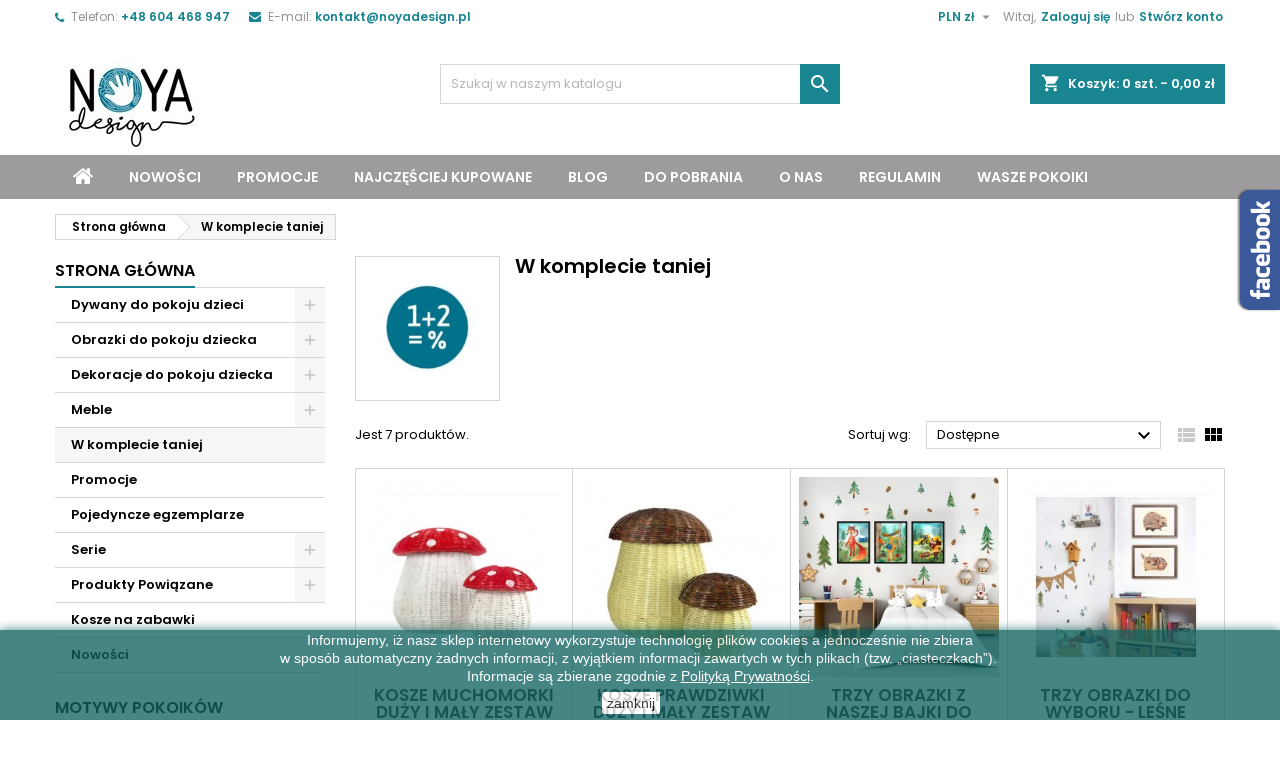

--- FILE ---
content_type: text/html; charset=utf-8
request_url: https://www.noyadesign.pl/w-komplecie-taniej
body_size: 16859
content:
<!doctype html>
<html lang="pl">

  <head>
    
      <meta charset="utf-8">
<meta http-equiv="x-ua-compatible" content="ie=edge">


  <title>W komplecie taniej - Strona główna - NOYA design</title>
  <meta name="description" content="Kup produkty NOYA Design w komplecie taniej. Kosze na zabawki, zestaw wybranych obrazków.">
  <meta name="keywords" content="w komplecie taniej, zestaw taniej, taniej w zestawie, komplet taniej, produkty noya design">
      <link rel="canonical" href="https://www.noyadesign.pl/w-komplecie-taniej">
  
<meta name="author" content="Alexander Morgunov">
<meta name="robots" content="noindex" />    
<meta name="robots" content="follow" />
<meta name="viewport" content="width=device-width, initial-scale=1">

<link rel="icon" type="image/vnd.microsoft.icon" href="/img/favicon.ico?1590004090">
<link rel="shortcut icon" type="image/x-icon" href="/img/favicon.ico?1590004090">


    <link rel="stylesheet" href="https://www.noyadesign.pl/themes/AngarTheme/assets/css/theme.css" type="text/css" media="all">
  <link rel="stylesheet" href="https://www.noyadesign.pl/themes/AngarTheme/assets/css/libs/jquery.bxslider.css" type="text/css" media="all">
  <link rel="stylesheet" href="https://www.noyadesign.pl/themes/AngarTheme/assets/css/font-awesome.css" type="text/css" media="all">
  <link rel="stylesheet" href="https://www.noyadesign.pl/themes/AngarTheme/assets/css/angartheme.css" type="text/css" media="all">
  <link rel="stylesheet" href="https://www.noyadesign.pl/themes/AngarTheme/assets/css/home_modyficators.css" type="text/css" media="all">
  <link rel="stylesheet" href="https://www.noyadesign.pl/themes/AngarTheme/assets/css/rwd.css" type="text/css" media="all">
  <link rel="stylesheet" href="https://www.noyadesign.pl/themes/AngarTheme/assets/css/black.css" type="text/css" media="all">
  <link rel="stylesheet" href="https://www.noyadesign.pl/modules/ps_socialfollow/views/css/ps_socialfollow.css" type="text/css" media="all">
  <link rel="stylesheet" href="https://www.noyadesign.pl/modules/przelewy24/views/css/p24_blik.css" type="text/css" media="all">
  <link rel="stylesheet" href="https://www.noyadesign.pl/modules/przelewy24/views/css/przelewy24.css" type="text/css" media="all">
  <link rel="stylesheet" href="https://www.noyadesign.pl/modules/ps_facetedsearch/views/dist/front.css" type="text/css" media="all">
  <link rel="stylesheet" href="https://www.noyadesign.pl/modules/angarbanners/views/css/hooks.css" type="text/css" media="all">
  <link rel="stylesheet" href="https://www.noyadesign.pl/modules/angarcatproduct/views/css/at_catproduct.css" type="text/css" media="all">
  <link rel="stylesheet" href="https://www.noyadesign.pl/modules/angarfacebook/views/css/angarfacebook.css" type="text/css" media="all">
  <link rel="stylesheet" href="https://www.noyadesign.pl/modules/angarslider/views/css/angarslider.css" type="text/css" media="all">
  <link rel="stylesheet" href="https://www.noyadesign.pl/modules/angarscrolltop/views/css/angarscrolltop.css" type="text/css" media="all">
  <link rel="stylesheet" href="https://www.noyadesign.pl/modules/productcomments/views/css/productcomments.css" type="text/css" media="all">
  <link rel="stylesheet" href="https://www.noyadesign.pl/modules/angarparallax/views/css/at_parallax.css" type="text/css" media="all">
  <link rel="stylesheet" href="https://www.noyadesign.pl/modules/angarcmsdesc/views/css/angarcmsdesc.css" type="text/css" media="all">
  <link rel="stylesheet" href="https://www.noyadesign.pl/modules/paynow/views/css/front.css" type="text/css" media="all">
  <link rel="stylesheet" href="https://www.noyadesign.pl/modules/omnibusprices/views/css/omnibusprices.css" type="text/css" media="all">
  <link rel="stylesheet" href="https://www.noyadesign.pl/js/jquery/ui/themes/base/minified/jquery-ui.min.css" type="text/css" media="all">
  <link rel="stylesheet" href="https://www.noyadesign.pl/js/jquery/ui/themes/base/minified/jquery.ui.theme.min.css" type="text/css" media="all">
  <link rel="stylesheet" href="https://www.noyadesign.pl/js/jquery/plugins/fancybox/jquery.fancybox.css" type="text/css" media="all">
  <link rel="stylesheet" href="https://www.noyadesign.pl/modules/ps_imageslider/css/homeslider.css" type="text/css" media="all">
  <link rel="stylesheet" href="https://www.noyadesign.pl/themes/AngarTheme/assets/css/custom.css" type="text/css" media="all">


<link rel="stylesheet" href="https://fonts.googleapis.com/css?family=Poppins:400,600&amp;subset=latin,latin-ext" type="text/css" media="all" />


  

  <script type="text/javascript">
        var prestashop = {"cart":{"products":[],"totals":{"total":{"type":"total","label":"Razem","amount":0,"value":"0,00\u00a0z\u0142"},"total_including_tax":{"type":"total","label":"Suma (brutto)","amount":0,"value":"0,00\u00a0z\u0142"},"total_excluding_tax":{"type":"total","label":"Suma (netto)","amount":0,"value":"0,00\u00a0z\u0142"}},"subtotals":{"products":{"type":"products","label":"Produkty","amount":0,"value":"0,00\u00a0z\u0142"},"discounts":null,"shipping":{"type":"shipping","label":"Wysy\u0142ka","amount":0,"value":"Za darmo"},"tax":null},"products_count":0,"summary_string":"0 sztuk","vouchers":{"allowed":1,"added":[]},"discounts":[],"minimalPurchase":0,"minimalPurchaseRequired":""},"currency":{"name":"Z\u0142oty polski","iso_code":"PLN","iso_code_num":"985","sign":"z\u0142"},"customer":{"lastname":null,"firstname":null,"email":null,"birthday":null,"newsletter":null,"newsletter_date_add":null,"optin":null,"website":null,"company":null,"siret":null,"ape":null,"is_logged":false,"gender":{"type":null,"name":null},"addresses":[]},"language":{"name":"Polski (Polish)","iso_code":"pl","locale":"pl-PL","language_code":"pl","is_rtl":"0","date_format_lite":"Y-m-d","date_format_full":"Y-m-d H:i:s","id":2},"page":{"title":"","canonical":"https:\/\/www.noyadesign.pl\/w-komplecie-taniej","meta":{"title":"Produkty NOYA Design w komplecie taniej","description":"Kup produkty NOYA Design w komplecie taniej. Kosze na zabawki, zestaw wybranych obrazk\u00f3w.","keywords":"w komplecie taniej, zestaw taniej, taniej w zestawie, komplet taniej, produkty noya design","robots":"index"},"page_name":"category","body_classes":{"lang-pl":true,"lang-rtl":false,"country-PL":true,"currency-PLN":true,"layout-left-column":true,"page-category":true,"tax-display-enabled":true,"category-id-26":true,"category-W komplecie taniej":true,"category-id-parent-2":true,"category-depth-level-2":true},"admin_notifications":[]},"shop":{"name":"NOYA design","logo":"\/img\/my-shop-logo-1590003386.jpg","stores_icon":"\/img\/logo_stores.png","favicon":"\/img\/favicon.ico"},"urls":{"base_url":"https:\/\/www.noyadesign.pl\/","current_url":"https:\/\/www.noyadesign.pl\/w-komplecie-taniej","shop_domain_url":"https:\/\/www.noyadesign.pl","img_ps_url":"https:\/\/www.noyadesign.pl\/img\/","img_cat_url":"https:\/\/www.noyadesign.pl\/img\/c\/","img_lang_url":"https:\/\/www.noyadesign.pl\/img\/l\/","img_prod_url":"https:\/\/www.noyadesign.pl\/img\/p\/","img_manu_url":"https:\/\/www.noyadesign.pl\/img\/m\/","img_sup_url":"https:\/\/www.noyadesign.pl\/img\/su\/","img_ship_url":"https:\/\/www.noyadesign.pl\/img\/s\/","img_store_url":"https:\/\/www.noyadesign.pl\/img\/st\/","img_col_url":"https:\/\/www.noyadesign.pl\/img\/co\/","img_url":"https:\/\/www.noyadesign.pl\/themes\/AngarTheme\/assets\/img\/","css_url":"https:\/\/www.noyadesign.pl\/themes\/AngarTheme\/assets\/css\/","js_url":"https:\/\/www.noyadesign.pl\/themes\/AngarTheme\/assets\/js\/","pic_url":"https:\/\/www.noyadesign.pl\/upload\/","pages":{"address":"https:\/\/www.noyadesign.pl\/adres","addresses":"https:\/\/www.noyadesign.pl\/adresy","authentication":"https:\/\/www.noyadesign.pl\/logowanie","cart":"https:\/\/www.noyadesign.pl\/koszyk","category":"https:\/\/www.noyadesign.pl\/index.php?controller=category","cms":"https:\/\/www.noyadesign.pl\/index.php?controller=cms","contact":"https:\/\/www.noyadesign.pl\/kontakt","discount":"https:\/\/www.noyadesign.pl\/rabaty","guest_tracking":"https:\/\/www.noyadesign.pl\/sledzenie-zamowien-gosci","history":"https:\/\/www.noyadesign.pl\/historia-zamowien","identity":"https:\/\/www.noyadesign.pl\/dane-osobiste","index":"https:\/\/www.noyadesign.pl\/","my_account":"https:\/\/www.noyadesign.pl\/moje-konto","order_confirmation":"https:\/\/www.noyadesign.pl\/potwierdzenie-zamowienia","order_detail":"https:\/\/www.noyadesign.pl\/index.php?controller=order-detail","order_follow":"https:\/\/www.noyadesign.pl\/sledzenie-zamowienia","order":"https:\/\/www.noyadesign.pl\/zam\u00f3wienie","order_return":"https:\/\/www.noyadesign.pl\/index.php?controller=order-return","order_slip":"https:\/\/www.noyadesign.pl\/potwierdzenie-zwrotu","pagenotfound":"https:\/\/www.noyadesign.pl\/nie-znaleziono-strony","password":"https:\/\/www.noyadesign.pl\/odzyskiwanie-hasla","pdf_invoice":"https:\/\/www.noyadesign.pl\/index.php?controller=pdf-invoice","pdf_order_return":"https:\/\/www.noyadesign.pl\/index.php?controller=pdf-order-return","pdf_order_slip":"https:\/\/www.noyadesign.pl\/index.php?controller=pdf-order-slip","prices_drop":"https:\/\/www.noyadesign.pl\/promocje","product":"https:\/\/www.noyadesign.pl\/index.php?controller=product","search":"https:\/\/www.noyadesign.pl\/szukaj","sitemap":"https:\/\/www.noyadesign.pl\/Mapa strony","stores":"https:\/\/www.noyadesign.pl\/nasz-sklep","supplier":"https:\/\/www.noyadesign.pl\/dostawcy","register":"https:\/\/www.noyadesign.pl\/logowanie?create_account=1","order_login":"https:\/\/www.noyadesign.pl\/zam\u00f3wienie?login=1"},"alternative_langs":{"pl":"https:\/\/www.noyadesign.pl\/w-komplecie-taniej"},"theme_assets":"\/themes\/AngarTheme\/assets\/","actions":{"logout":"https:\/\/www.noyadesign.pl\/?mylogout="},"no_picture_image":{"bySize":{"small_default":{"url":"https:\/\/www.noyadesign.pl\/img\/p\/pl-default-small_default.jpg","width":98,"height":98},"cart_default":{"url":"https:\/\/www.noyadesign.pl\/img\/p\/pl-default-cart_default.jpg","width":125,"height":125},"home_default":{"url":"https:\/\/www.noyadesign.pl\/img\/p\/pl-default-home_default.jpg","width":259,"height":259},"medium_default":{"url":"https:\/\/www.noyadesign.pl\/img\/p\/pl-default-medium_default.jpg","width":452,"height":452},"large_default":{"url":"https:\/\/www.noyadesign.pl\/img\/p\/pl-default-large_default.jpg","width":1024,"height":1024}},"small":{"url":"https:\/\/www.noyadesign.pl\/img\/p\/pl-default-small_default.jpg","width":98,"height":98},"medium":{"url":"https:\/\/www.noyadesign.pl\/img\/p\/pl-default-home_default.jpg","width":259,"height":259},"large":{"url":"https:\/\/www.noyadesign.pl\/img\/p\/pl-default-large_default.jpg","width":1024,"height":1024},"legend":""}},"configuration":{"display_taxes_label":true,"display_prices_tax_incl":true,"is_catalog":false,"show_prices":true,"opt_in":{"partner":false},"quantity_discount":{"type":"discount","label":"Rabat"},"voucher_enabled":1,"return_enabled":1},"field_required":[],"breadcrumb":{"links":[{"title":"Strona g\u0142\u00f3wna","url":"https:\/\/www.noyadesign.pl\/"},{"title":"W komplecie taniej","url":"https:\/\/www.noyadesign.pl\/w-komplecie-taniej"}],"count":2},"link":{"protocol_link":"https:\/\/","protocol_content":"https:\/\/","request_uri":"\/w-komplecie-taniej"},"time":1768987765,"static_token":"90424f98abcca34cca16b74793ae53fc","token":"d17a6ef7dd1ca6c3397318113f1ece56"};
        var prestashopFacebookAjaxController = "https:\/\/www.noyadesign.pl\/module\/ps_facebook\/Ajax";
        var psemailsubscription_subscription = "https:\/\/www.noyadesign.pl\/module\/ps_emailsubscription\/subscription";
      </script>



  <!-- emarketing start -->




<!-- emarketing end -->
<style>
body {
background-color: #ffffff;
font-family: "Poppins", Arial, Helvetica, sans-serif;
}

.products .product-miniature .product-title {
height: 48px;
}

.products .product-miniature .product-title a {
font-size: 17px;
line-height: 17px;
}

#content-wrapper .products .product-miniature .product-desc {
height: 70px;
}

@media (min-width: 991px) {
#home_categories ul li .cat-container {
min-height: 0px;
}
}

@media (min-width: 768px) {
a#_desktop_logo {
padding-top: 24px;
padding-bottom: 0px;
}
}

nav.header-nav {
background: #ffffff;
}

nav.header-nav,
.header_sep2 #contact-link span.shop-phone,
.header_sep2 #contact-link span.shop-phone.shop-tel,
.header_sep2 #contact-link span.shop-phone:last-child,
.header_sep2 .lang_currency_top,
.header_sep2 .lang_currency_top:last-child,
.header_sep2 #_desktop_currency_selector,
.header_sep2 #_desktop_language_selector,
.header_sep2 #_desktop_user_info {
border-color: #d6d4d4;
}

#contact-link,
#contact-link a,
.lang_currency_top span.lang_currency_text,
.lang_currency_top .dropdown i.expand-more,
nav.header-nav .user-info span,
nav.header-nav .user-info a.logout,
#languages-block-top div.current,
nav.header-nav a{
color: #949494;
}

#contact-link span.shop-phone strong,
#contact-link span.shop-phone strong a,
.lang_currency_top span.expand-more,
nav.header-nav .user-info a.account {
color: #198591;
}

#contact-link span.shop-phone i {
color: #198591;
}

.header-top {
background: #ffffff;
}

div#search_widget form button[type=submit] {
background: #198591;
color: #ffffff;
}

div#search_widget form button[type=submit]:hover {
background: #198591;
color: #ffffff;
}


#header div#_desktop_cart .blockcart .header {
background: #198591;
}

#header div#_desktop_cart .blockcart .header a.cart_link {
color: #ffffff;
}


#homepage-slider .bx-wrapper .bx-pager.bx-default-pager a:hover,
#homepage-slider .bx-wrapper .bx-pager.bx-default-pager a.active{
background: #198591;
}

div#rwd_menu {
background: #9e9b9e;
}

div#rwd_menu,
div#rwd_menu a {
color: #ffffff;
}

div#rwd_menu,
div#rwd_menu .rwd_menu_item,
div#rwd_menu .rwd_menu_item:first-child {
border-color: #ffffff;
}

div#rwd_menu .rwd_menu_item:hover,
div#rwd_menu .rwd_menu_item:focus,
div#rwd_menu .rwd_menu_item a:hover,
div#rwd_menu .rwd_menu_item a:focus {
color: #ffffff;
background: #1f747d;
}

#mobile_top_menu_wrapper2 .top-menu li a:hover,
.rwd_menu_open ul.user_info li a:hover {
background: #1f747d;
color: #ffffff;
}

#_desktop_top_menu{
background: #9e9b9e;
}

#_desktop_top_menu,
#_desktop_top_menu > ul > li,
.menu_sep1 #_desktop_top_menu > ul > li,
.menu_sep1 #_desktop_top_menu > ul > li:last-child,
.menu_sep2 #_desktop_top_menu,
.menu_sep2 #_desktop_top_menu > ul > li,
.menu_sep2 #_desktop_top_menu > ul > li:last-child,
.menu_sep3 #_desktop_top_menu,
.menu_sep4 #_desktop_top_menu,
.menu_sep5 #_desktop_top_menu,
.menu_sep6 #_desktop_top_menu {
border-color: #ffffff;
}

#_desktop_top_menu > ul > li > a {
color: #ffffff;
}

#_desktop_top_menu > ul > li:hover > a {
color: #ffffff;
background: #1f747d;
}

.submenu1 #_desktop_top_menu .popover.sub-menu ul.top-menu li a:hover {
background: #1f747d;
color: #ffffff;
}

#home_categories .homecat_title span {
border-color: #198591;
}

#home_categories ul li .homecat_name span {
background: #198591;
}

#home_categories ul li a.view_more {
background: #198591;
color: #ffffff;
border-color: #198591;
}

#home_categories ul li a.view_more:hover {
background: #1b1a1b;
color: #ffffff;
border-color: #1b1a1b;
}

.columns .text-uppercase a,
.columns .text-uppercase span,
.columns div#_desktop_cart .cart_index_title a,
#home_man_product .catprod_title a span {
border-color: #198591;
}

#index .tabs ul.nav-tabs li.nav-item a.active,
#index .tabs ul.nav-tabs li.nav-item a:hover,
.index_title a,
.index_title span {
border-color: #198591;
}

a.product-flags-plist span.product-flag.new,
#home_cat_product a.product-flags-plist span.product-flag.new,
#product #content .product-flags li,
#product #content .product-flags .product-flag.new {
background: #198591;
}

.products .product-miniature .product-title a,
#home_cat_product ul li .right-block .name_block a {
color: #282828;
}

.products .product-miniature span.price,
#home_cat_product ul li .product-price-and-shipping .price,
.ui-widget .search_right span.search_price {
color: #ff5722;
}

.button-container .add-to-cart:hover,
#subcart .cart-buttons .viewcart:hover {
background: #198591;
color: #ffffff;
border-color: #198591;
}

.button-container .add-to-cart,
.button-container .add-to-cart:disabled,
#subcart .cart-buttons .viewcart {
background: #ffffff;
color: #1b1b1b;
border-color: #d6d4d4;
}

#home_cat_product .catprod_title span {
border-color: #1f747d;
}

#home_man .man_title span {
border-color: #198591;
}

div#angarinfo_block .icon_cms {
color: #198591;
}

.footer-container {
background: #a39ea3;
}

.footer-container,
.footer-container .h3,
.footer-container .links .title,
.row.social_footer {
border-color: #8c878c;
}

.footer-container .h3 span,
.footer-container .h3 a,
.footer-container .links .title span.h3,
.footer-container .links .title a.h3 {
border-color: #198591;
}

.footer-container,
.footer-container .h3,
.footer-container .links .title .h3,
.footer-container a,
.footer-container li a,
.footer-container .links ul>li a {
color: #ffffff;
}

.block_newsletter .btn-newsletter {
background: #198591;
color: #ffffff;
}

.block_newsletter .btn-newsletter:hover {
background: #198591;
color: #ffffff;
}

.footer-container .bottom-footer {
background: #1b1a1b;
border-color: #363636;
color: #ffffff;
}

.product-prices .current-price span.price {
color: #ff5722;
}

.product-add-to-cart button.btn.add-to-cart:hover {
background: #282828;
color: #ffffff;
border-color: #282828;
}

.product-add-to-cart button.btn.add-to-cart,
.product-add-to-cart button.btn.add-to-cart:disabled {
background: #198591;
color: #ffffff;
border-color: #198591;
}

#product .tabs ul.nav-tabs li.nav-item a.active,
#product .tabs ul.nav-tabs li.nav-item a:hover,
#product .index_title span,
.page-product-heading span,
body #product-comments-list-header .comments-nb {
border-color: #198591;
}

.btn-primary:hover {
background: #198591;
color: #ffffff;
border-color: #1f747d;
}

.btn-primary,
.btn-primary.disabled,
.btn-primary:disabled,
.btn-primary.disabled:hover {
background: #198591;
color: #ffffff;
border-color: #1f747d;
}

.btn-secondary:hover {
background: #eeeeee;
color: #000000;
border-color: #d8d8d8;
}

.btn-secondary,
.btn-secondary.disabled,
.btn-secondary:disabled,
.btn-secondary.disabled:hover {
background: #f6f6f6;
color: #000000;
border-color: #d8d8d8;
}

.form-control:focus, .input-group.focus {
border-color: #dbdbdb;;
outline-color: #dbdbdb;;
}

body .pagination .page-list .current a,
body .pagination .page-list a:hover,
body .pagination .page-list .current a.disabled,
body .pagination .page-list .current a.disabled:hover {
color: #1f747d;
}

.page-my-account #content .links a:hover i {
color: #1f747d;
}

#scroll_top {
background: #1f747d;
color: #ffffff;
}

#scroll_top:hover,
#scroll_top:focus {
background: #1b1a1b;
color: #ffffff;
}

</style><?php
/**
 * NOTICE OF LICENSE
 *
 * Smartsupp live chat - official plugin. Smartsupp is free live chat with visitor recording. 
 * The plugin enables you to create a free account or sign in with existing one. Pre-integrated 
 * customer info with WooCommerce (you will see names and emails of signed in webshop visitors).
 * Optional API for advanced chat box modifications.
 *
 * You must not modify, adapt or create derivative works of this source code
 *
 *  @author    Smartsupp
 *  @copyright 2021 Smartsupp.com
 *  @license   GPL-2.0+
**/ 
?>
<script type="text/javascript">
            var _smartsupp = _smartsupp || {};
            _smartsupp.key = '93803f74eceb48ebf1b78da25a3a34d0ff149e68';
_smartsupp.cookieDomain = '.www.noyadesign.pl';
_smartsupp.sitePlatform = 'Prestashop 1.7.6.9';
window.smartsupp||(function(d) {
                var s,c,o=smartsupp=function(){ o._.push(arguments)};o._=[];
                s=d.getElementsByTagName('script')[0];c=d.createElement('script');
                c.type='text/javascript';c.charset='utf-8';c.async=true;
                c.src='//www.smartsuppchat.com/loader.js';s.parentNode.insertBefore(c,s);
            })(document);
            </script><script type="text/javascript">1228be416f096073a23a7d58074944cb4d5e4668</script>



<!-- Google Tag Manager -->
<script>(function(w,d,s,l,i){w[l]=w[l]||[];w[l].push({'gtm.start':
new Date().getTime(),event:'gtm.js'});var f=d.getElementsByTagName(s)[0],
j=d.createElement(s),dl=l!='dataLayer'?'&l='+l:'';j.async=true;j.src=
'https://www.googletagmanager.com/gtm.js?id='+i+dl;f.parentNode.insertBefore(j,f);
})(window,document,'script','dataLayer','GTM-WMS8ZWG');</script>
<!-- End Google Tag Manager -->
    
  </head>

  <body id="category" class="lang-pl country-pl currency-pln layout-left-column page-category tax-display-enabled category-id-26 category-w-komplecie-taniej category-id-parent-2 category-depth-level-2  ps_176
	no_bg #ffffff bg_attatchment_fixed bg_position_tl bg_repeat_no bg_size_initial slider_position_column slider_controls_white banners_top2 banners_top_tablets0 banners_top_phones0 banners_bottom1 banners_bottom_tablets0 banners_bottom_phones0 submenu1 pl_1col_qty_4 pl_2col_qty_4 pl_3col_qty_2 pl_1col_qty_bigtablets_2 pl_2col_qty_bigtablets_2 pl_3col_qty_bigtablets_2 pl_1col_qty_tablets_2 pl_1col_qty_phones_1 home_tabs1 pl_border_type1 48 17 17 pl_button_icon_yes pl_button_qty1 pl_desc_yes pl_reviews_yes pl_availability_yes  hide_reference_yes hide_reassurance_yes product_tabs1    menu_sep0 header_sep0 slider_boxed feat_cat_style1 feat_cat2 feat_cat_bigtablets0 feat_cat_tablets0 feat_cat_phones0 all_products_yes pl_colors_yes newsletter_info_yes stickycart_yes stickymenu_yes homeicon_no pl_man_yes product_hide_man_yes  pl_ref_yes  mainfont_Poppins bg_white standard_carusele not_logged ">

    
      
    

    <main>
      
              

      <header id="header">
        
          


  <div class="header-banner">
    
  </div>



  <nav class="header-nav">
    <div class="container">
      <div class="row">
          <div class="col-md-12 col-xs-12">
            <div id="_desktop_contact_link">
  <div id="contact-link">

			<span class="shop-phone contact_link">
			<a href="https://www.noyadesign.pl/kontakt">Kontakt</a>
		</span>
	
			<span class="shop-phone shop-tel">
			<i class="fa fa-phone"></i>
			<span class="shop-phone_text">Telefon:</span>
			<strong>+48 604 468 947</strong>
		</span>
	
			<span class="shop-phone shop-email">
			<i class="fa fa-envelope"></i>
			<span class="shop-phone_text">E-mail:</span>
			<strong><a href="&#109;&#97;&#105;&#108;&#116;&#111;&#58;%6b%6f%6e%74%61%6b%74@%6e%6f%79%61%64%65%73%69%67%6e.%70%6c"  rel="nofollow">&#x6b;&#x6f;&#x6e;&#x74;&#x61;&#x6b;&#x74;&#x40;&#x6e;&#x6f;&#x79;&#x61;&#x64;&#x65;&#x73;&#x69;&#x67;&#x6e;&#x2e;&#x70;&#x6c;</a></strong>
		</span>
	
  </div>
</div>


            <div id="_desktop_user_info">
  <div class="user-info">


	<ul class="user_info hidden-md-up">

		
			<li><a href="https://www.noyadesign.pl/moje-konto" title="Zaloguj się do swojego konta klienta" rel="nofollow">Zaloguj się</a></li>
			<li><a href="https://www.noyadesign.pl/logowanie?create_account=1" title="Zaloguj się do swojego konta klienta" rel="nofollow">Stwórz konto</a></li>

		
	</ul>


	<div class="hidden-sm-down">
		<span class="welcome">Witaj,</span>
					<a class="account" href="https://www.noyadesign.pl/moje-konto" title="Zaloguj się do swojego konta klienta" rel="nofollow">Zaloguj się</a>

			<span class="or">lub</span>

			<a class="account" href="https://www.noyadesign.pl/logowanie?create_account=1" title="Zaloguj się do swojego konta klienta" rel="nofollow">Stwórz konto</a>
			</div>


  </div>
</div><div id="_desktop_currency_selector" class="lang_currency_top">
  <div class="currency-selector dropdown js-dropdown">
	<button data-target="#" data-toggle="dropdown" class="hidden-sm-down2 btn-unstyle" aria-haspopup="true" aria-expanded="false" aria-label="Lista rozwijana walut">
	  <span class="expand-more _gray-darker">PLN zł</span>
	  <i class="material-icons expand-more">&#xE5C5;</i>
	</button>
	<ul class="dropdown-menu hidden-sm-down2" aria-labelledby="currency-selector-label">
	  		<li  class="current" >
		  <a title="Złoty polski" rel="nofollow" href="https://www.noyadesign.pl/w-komplecie-taniej?SubmitCurrency=1&amp;id_currency=1" class="dropdown-item">PLN zł</a>
		</li>
	  	</ul>
  </div>
</div>

          </div>
      </div>
    </div>
  </nav>



  <div class="header-top">
    <div class="container">
	  <div class="row">
		<a href="https://www.noyadesign.pl/" class="col-md-4 hidden-sm-down2" id="_desktop_logo">
			<img class="logo img-responsive" src="/img/my-shop-logo-1590003386.jpg" alt="NOYA design">
		</a>
		
<div id="_desktop_cart">

	<div class="cart_top">

		<div class="blockcart cart-preview inactive" data-refresh-url="//www.noyadesign.pl/module/ps_shoppingcart/ajax">
			<div class="header">
			
				<div class="cart_index_title">
					<a class="cart_link" rel="nofollow" href="//www.noyadesign.pl/koszyk?action=show">
						<i class="material-icons shopping-cart">shopping_cart</i>
						<span class="hidden-sm-down cart_title">Koszyk:</span>
						<span class="cart-products-count">
							0<span> szt. - 0,00 zł</span>
						</span>
					</a>
				</div>


				<div id="subcart">

					<ul class="cart_products">

											<li>W koszyku nie ma jeszcze produktów</li>
					
										</ul>

					<ul class="cart-subtotals">

				
						<li>
							<span class="text">Wysyłka</span>
							<span class="value">Za darmo</span>
							<span class="clearfix"></span>
						</li>

						<li>
							<span class="text">Razem</span>
							<span class="value">0,00 zł</span>
							<span class="clearfix"></span>
						</li>

					</ul>

					<div class="cart-buttons">
						<a class="btn btn-primary viewcart" href="//www.noyadesign.pl/koszyk?action=show">Realizuj zamówienie <i class="material-icons">&#xE315;</i></a>
											</div>

				</div>

			</div>
		</div>

	</div>

</div>


<!-- Block search module TOP -->
<div id="_desktop_search_widget" class="col-lg-4 col-md-4 col-sm-12 search-widget hidden-sm-down ">
	<div id="search_widget" data-search-controller-url="//www.noyadesign.pl/szukaj">
		<form method="get" action="//www.noyadesign.pl/szukaj">
			<input type="hidden" name="controller" value="search">
			<input type="text" name="s" value="" placeholder="Szukaj w naszym katalogu" aria-label="Szukaj">
			<button type="submit">
				<i class="material-icons search">&#xE8B6;</i>
				<span class="hidden-xl-down">Szukaj</span>
			</button>
		</form>
	</div>
</div>
<!-- /Block search module TOP -->


		<div class="clearfix"></div>
	  </div>
    </div>

	<div id="rwd_menu" class="hidden-md-up">
		<div class="container">
			<div id="menu-icon2" class="rwd_menu_item"><i class="material-icons d-inline">&#xE5D2;</i></div>
			<div id="search-icon" class="rwd_menu_item"><i class="material-icons search">&#xE8B6;</i></div>
			<div id="user-icon" class="rwd_menu_item"><i class="material-icons logged">&#xE7FF;</i></div>
			<div id="_mobile_cart" class="rwd_menu_item"></div>
		</div>
		<div class="clearfix"></div>
	</div>

	<div class="container">
		<div id="mobile_top_menu_wrapper2" class="rwd_menu_open hidden-md-up" style="display:none;">
			<div class="js-top-menu mobile" id="_mobile_top_menu"></div>
		</div>

		<div id="mobile_search_wrapper" class="rwd_menu_open hidden-md-up" style="display:none;">
			<div id="_mobile_search_widget"></div>
		</div>

		<div id="mobile_user_wrapper" class="rwd_menu_open hidden-md-up" style="display:none;">
			<div id="_mobile_user_info"></div>
		</div>
	</div>
  </div>
  

<div class="menu js-top-menu position-static hidden-sm-down" id="_desktop_top_menu">
    
          <ul class="top-menu container" id="top-menu" data-depth="0">

					<li class="home_icon"><a href="https://www.noyadesign.pl/"><i class="icon-home"></i><span>Strona główna</span></a></li>
		
                    <li class="category" id="category-27">
                          <a
                class="dropdown-item"
                href="https://www.noyadesign.pl/nowosci" data-depth="0"
                              >
                                Nowości
              </a>
                          </li>
                    <li class="category" id="category-28">
                          <a
                class="dropdown-item"
                href="https://www.noyadesign.pl/promocje" data-depth="0"
                              >
                                Promocje
              </a>
                          </li>
                    <li class="link" id="lnk-najczesciej-kupowane">
                          <a
                class="dropdown-item"
                href="http://www.noyadesign.pl/index.php?controller=best-sales" data-depth="0"
                              >
                                Najczęściej kupowane
              </a>
                          </li>
                    <li class="link" id="lnk-blog">
                          <a
                class="dropdown-item"
                href="http://www.noyadesign.pl/blog/" data-depth="0"
                 target="_blank"               >
                                Blog
              </a>
                          </li>
                    <li class="cms-page" id="cms-page-12">
                          <a
                class="dropdown-item"
                href="https://www.noyadesign.pl/content/do-pobrania" data-depth="0"
                              >
                                Do pobrania
              </a>
                          </li>
                    <li class="cms-page" id="cms-page-4">
                          <a
                class="dropdown-item"
                href="https://www.noyadesign.pl/content/o-nas" data-depth="0"
                              >
                                O nas
              </a>
                          </li>
                    <li class="cms-page" id="cms-page-3">
                          <a
                class="dropdown-item"
                href="https://www.noyadesign.pl/content/regulamin" data-depth="0"
                              >
                                Regulamin
              </a>
                          </li>
                    <li class="cms-page" id="cms-page-9">
                          <a
                class="dropdown-item"
                href="https://www.noyadesign.pl/content/wasze-pokoiki" data-depth="0"
                              >
                                Wasze pokoiki
              </a>
                          </li>
              </ul>
    
    <div class="clearfix"></div>
</div>





<!-- Google Tag Manager -->
<script>(function(w,d,s,l,i){w[l]=w[l]||[];w[l].push({'gtm.start':
new Date().getTime(),event:'gtm.js'});var f=d.getElementsByTagName(s)[0],
j=d.createElement(s),dl=l!='dataLayer'?'&l='+l:'';j.async=true;j.src=
'https://www.googletagmanager.com/gtm.js?id='+i+dl;f.parentNode.insertBefore(j,f);
})(window,document,'script','dataLayer','GTM-WMS8ZWG');</script>
<!-- End Google Tag Manager -->



<meta name="facebook-domain-verification" content="3dubeayr76aq2rj3vj509z3gnmlkp0" />
        
      </header>

      
        
<aside id="notifications">
  <div class="container">
    
    
    
      </div>
</aside>
      

            
      <section id="wrapper">
        
        <div class="container">
			
			
			<div class="row">
			  
				<nav data-depth="2" class="breadcrumb hidden-sm-down">
  <ol itemscope itemtype="http://schema.org/BreadcrumbList">
          
        <li itemprop="itemListElement" itemscope itemtype="http://schema.org/ListItem">
          <a itemprop="item" href="https://www.noyadesign.pl/">
            <span itemprop="name">Strona główna</span>
          </a>
          <meta itemprop="position" content="1">
        </li>
      
          
        <li itemprop="itemListElement" itemscope itemtype="http://schema.org/ListItem">
          <a itemprop="item" href="https://www.noyadesign.pl/w-komplecie-taniej">
            <span itemprop="name">W komplecie taniej</span>
          </a>
          <meta itemprop="position" content="2">
        </li>
      
      </ol>
</nav>
			  

			  
				<div id="left-column" class="columns col-xs-12 col-sm-4 col-md-3">
				  				  



<div class="block-categories block">
		<div class="h6 text-uppercase facet-label">
		<a href="https://www.noyadesign.pl/strona-glowna" title="Kategorie">Strona główna</a>
	</div>

    <div class="block_content">
		<ul class="tree dhtml">
			
  <li><a href="https://www.noyadesign.pl/dywany-do-pokoju-dzieci" >Dywany do pokoju dzieci</a><ul>
  <li><a href="https://www.noyadesign.pl/dywany-dzieciece-okragle" >Dywany dziecięce okrągłe</a></li><li><a href="https://www.noyadesign.pl/dywany-dzieciece-prostokatne" >Dywany dziecięce prostokątne</a></li><li><a href="https://www.noyadesign.pl/dywany-dzieciece-ze-sznurka-bawelnianego" >Dywany dziecięce ze sznurka bawełnianego</a></li></ul></li><li><a href="https://www.noyadesign.pl/obrazki-do-pokoju-dziecka" >Obrazki do pokoju dziecka</a><ul>
  <li><a href="https://www.noyadesign.pl/obrazki-z-naszej-bajki" >Obrazki z naszej bajki</a></li><li><a href="https://www.noyadesign.pl/inne-motywy" >Inne motywy</a></li><li><a href="https://www.noyadesign.pl/obrazki-zwierzat-dla-dzieci" >Obrazki zwierząt dla dzieci</a></li><li><a href="https://www.noyadesign.pl/obrazki-dinozaury-dla-dzieci" >Obrazki dinozaury dla dzieci</a></li></ul></li><li><a href="https://www.noyadesign.pl/dekoracje-do-pokoju-dziecka" >Dekoracje do pokoju dziecka</a><ul>
  <li><a href="https://www.noyadesign.pl/naklejki-na-sciane-dla-dzieci" >Naklejki na ścianę dla dzieci</a></li><li><a href="https://www.noyadesign.pl/poduszki-dekoracyjne-dla-dzieci" >Poduszki dekoracyjne dla dzieci</a></li><li><a href="https://www.noyadesign.pl/drewniane-dekoracje-do-pokoju-dziecka" >Drewniane dekoracje do pokoju dziecka</a><ul>
  <li><a href="https://www.noyadesign.pl/drewniane-ptaki-na-sciane" >Drewniane ptaki na ścianę</a></li><li><a href="https://www.noyadesign.pl/proporczyki-do-pokoju-dziecka" >Proporczyki do pokoju dziecka</a></li></ul></li><li><a href="https://www.noyadesign.pl/zyrandole-do-pokoju-dzieciecego" >Żyrandole do pokoju dziecięcego</a></li></ul></li><li><a href="https://www.noyadesign.pl/meble" >Meble</a><ul>
  <li><a href="https://www.noyadesign.pl/stoliki" >stoliki</a></li><li><a href="https://www.noyadesign.pl/krzesla" >krzesła</a></li></ul></li><li><a href="https://www.noyadesign.pl/w-komplecie-taniej" class="selected">W komplecie taniej</a></li><li><a href="https://www.noyadesign.pl/promocje" >Promocje</a></li><li><a href="https://www.noyadesign.pl/pojedyncze-egzemplarze" >Pojedyncze egzemplarze</a></li><li><a href="https://www.noyadesign.pl/serie" >Serie</a><ul>
  <li><a href="https://www.noyadesign.pl/muchomory" >MUCHOMORY</a></li><li><a href="https://www.noyadesign.pl/wiewiorka" >WIEWIÓRKA</a></li><li><a href="https://www.noyadesign.pl/lis" >LIS</a></li><li><a href="https://www.noyadesign.pl/sowa" >SOWA</a></li></ul></li><li><a href="https://www.noyadesign.pl/produkty-powiazane" >Produkty Powiązane</a><ul>
  <li><a href="https://www.noyadesign.pl/stol-bialy-i-krzesla-do-niego" >Stół biały i krzesła do niego</a></li><li><a href="https://www.noyadesign.pl/stol-naturalny-i-krzesla-do-niego" >Stół naturalny i krzesła do niego</a></li></ul></li><li><a href="https://www.noyadesign.pl/kosze-na-zabawki" >Kosze na zabawki</a></li><li><a href="https://www.noyadesign.pl/nowosci" >Nowości</a></li>
		</ul>
	</div>

</div>
<div id="search_filters_wrapper" class="hidden-sm-down">
  <div id="search_filter_controls" class="hidden-md-up">
      <span id="_mobile_search_filters_clear_all"></span>
      <button class="btn btn-secondary ok">
        <i class="material-icons rtl-no-flip">&#xE876;</i>
        Tak
      </button>
  </div>
  
</div>
<div id="search_filters_brands" class="block">
  <section class="facet">
        <div class="h6 text-uppercase facet-label">
      		<span>Motywy pokoików</span>
	      </div>
    <div class="block_content ">
              
<ul>
            <li class="facet-label">
        <a href="https://www.noyadesign.pl/brand/dzungla-safari" title="Dżungla safari">
          Dżungla safari
        </a>
      </li>
                <li class="facet-label">
        <a href="https://www.noyadesign.pl/brand/grzyby-i-muchomory" title="Grzyby i muchomory">
          Grzyby i muchomory
        </a>
      </li>
                <li class="facet-label">
        <a href="https://www.noyadesign.pl/brand/kosmos" title="Kosmos">
          Kosmos
        </a>
      </li>
                <li class="facet-label">
        <a href="https://www.noyadesign.pl/brand/lesny" title="Leśny">
          Leśny
        </a>
      </li>
                <li class="facet-label">
        <a href="https://www.noyadesign.pl/brand/ptaki" title="Ptaki">
          Ptaki
        </a>
      </li>
                <li class="facet-label">
        <a href="https://www.noyadesign.pl/brand/tecza" title="Tęcza">
          Tęcza
        </a>
      </li>
      </ul>
          </div>
  </section>
</div><section class="best-products tab-pane fade" id="angarbest">
  <div class="h1 products-section-title text-uppercase index_title">
    <a href="https://www.noyadesign.pl/najczesciej-kupowane">Najczęściej Kupowane</a>
  </div>
  <div class="products">
          


  <article class="product-miniature js-product-miniature" data-id-product="179" data-id-product-attribute="154">
    <div class="thumbnail-container">

		<div class="product-left">
			<div class="product-image-container">
				
				<span class="product-flags-plist">
														</span>
				

				
				<div class="thumbnail product-thumbnail">
												  <img onclick="window.location.href=https://www.noyadesign.pl/dywan-dzieciecy-droga-przez-miasto.html#/31-rozmiar-120_cm_x_170_cm;"
					src = "https://www.noyadesign.pl/865-home_default/dywan-dzieciecy-droga-przez-miasto.jpg"
					alt = "dziecko bawi się autkami na dywanie w drogi i ulice, dywan dziecięcy Noya Design"
					data-full-size-image-url = "https://www.noyadesign.pl/865-large_default/dywan-dzieciecy-droga-przez-miasto.jpg"
				  >
								</div>
				

												  
				    <span class="quick-view" data-link-action="quickview">
					  <i class="material-icons search">&#xE8B6;</i>Szybki podgląd
				    </span>
				  
							</div>
		</div>

		<div class="product-right">
			<div class="product-description">
								<p class="pl_reference">
									Indeks: 
					<span><strong>ND_CRP_ROAD-CITY_COL_R1</strong></span>
								</p>

				<p class="pl_manufacturer">
								</p>

				
				  <p class="h3 product-title"><a href="https://www.noyadesign.pl/dywan-dzieciecy-droga-przez-miasto.html#/31-rozmiar-120_cm_x_170_cm">Dywan dziecięcy DROGA PRZEZ MIASTO</a></p>
				

				
				  
				

				
					<p class="product-desc">
						Dywan z motywem ulicy
					</p>
				
			</div>

			<div class="product-bottom">
				
				  					<div class="product-price-and-shipping">
					  

					  <span class="sr-only">Cena</span>
					  <span class="price">480,00 zł</span>

					  
					  

					  
					</div>
				  				

								<div class="button-container">
					<form action="https://www.noyadesign.pl/koszyk" method="post" class="add-to-cart-or-refresh">
					  <input type="hidden" name="token" value="90424f98abcca34cca16b74793ae53fc">
					  <input type="hidden" name="id_product" value="179" class="product_page_product_id">
					  <input type="hidden" name="qty" value="1">

																	  <button class="btn add-to-cart" data-button-action="add-to-cart" type="submit" >
							<i class="material-icons shopping-cart"></i>
							Dodaj do koszyka
						  </button>
																</form>

					<a class="button lnk_view btn" href="https://www.noyadesign.pl/dywan-dzieciecy-droga-przez-miasto.html" title="Więcej">
						<span>Więcej</span>
					</a>
				</div>

				<div class="availability">
				
				  <span class="pl-availability">
																		<i class="material-icons product-available">&#xE5CA;</i> W magazynie
												
															  </span>
				
				</div>

				<div class="highlighted-informations no-variants hidden-sm-down">
					
					  					
				</div>
			</div>
		</div>

		<div class="clearfix"></div>

    </div>
  </article>


          


  <article class="product-miniature js-product-miniature" data-id-product="228" data-id-product-attribute="199">
    <div class="thumbnail-container">

		<div class="product-left">
			<div class="product-image-container">
				
				<span class="product-flags-plist">
														</span>
				

				
				<div class="thumbnail product-thumbnail">
												  <img onclick="window.location.href=https://www.noyadesign.pl/dywan-dzieciecy-ulica-i-tory-rajd-przez-miasto.html#/31-rozmiar-120_cm_x_170_cm;"
					src = "https://www.noyadesign.pl/852-home_default/dywan-dzieciecy-ulica-i-tory-rajd-przez-miasto.jpg"
					alt = "Dywan dziecięcy ULICA I..."
					data-full-size-image-url = "https://www.noyadesign.pl/852-large_default/dywan-dzieciecy-ulica-i-tory-rajd-przez-miasto.jpg"
				  >
								</div>
				

												  
				    <span class="quick-view" data-link-action="quickview">
					  <i class="material-icons search">&#xE8B6;</i>Szybki podgląd
				    </span>
				  
							</div>
		</div>

		<div class="product-right">
			<div class="product-description">
								<p class="pl_reference">
									Indeks: 
					<span><strong>ND_CRP_STR-TARCKS_COL_R1</strong></span>
								</p>

				<p class="pl_manufacturer">
								</p>

				
				  <p class="h3 product-title"><a href="https://www.noyadesign.pl/dywan-dzieciecy-ulica-i-tory-rajd-przez-miasto.html#/31-rozmiar-120_cm_x_170_cm">Dywan dziecięcy ULICA I TORY – RAJD PRZEZ MIASTO</a></p>
				

				
				  
				

				
					<p class="product-desc">
						Dywan dziecięcy z motywem miasta
					</p>
				
			</div>

			<div class="product-bottom">
				
				  					<div class="product-price-and-shipping">
					  

					  <span class="sr-only">Cena</span>
					  <span class="price">480,00 zł</span>

					  
					  

					  
					</div>
				  				

								<div class="button-container">
					<form action="https://www.noyadesign.pl/koszyk" method="post" class="add-to-cart-or-refresh">
					  <input type="hidden" name="token" value="90424f98abcca34cca16b74793ae53fc">
					  <input type="hidden" name="id_product" value="228" class="product_page_product_id">
					  <input type="hidden" name="qty" value="1">

																	  <button class="btn add-to-cart" data-button-action="add-to-cart" type="submit" >
							<i class="material-icons shopping-cart"></i>
							Dodaj do koszyka
						  </button>
																</form>

					<a class="button lnk_view btn" href="https://www.noyadesign.pl/dywan-dzieciecy-ulica-i-tory-rajd-przez-miasto.html" title="Więcej">
						<span>Więcej</span>
					</a>
				</div>

				<div class="availability">
				
				  <span class="pl-availability">
																		<i class="material-icons product-available">&#xE5CA;</i> W magazynie
												
															  </span>
				
				</div>

				<div class="highlighted-informations no-variants hidden-sm-down">
					
					  					
				</div>
			</div>
		</div>

		<div class="clearfix"></div>

    </div>
  </article>


          


  <article class="product-miniature js-product-miniature" data-id-product="31" data-id-product-attribute="0">
    <div class="thumbnail-container">

		<div class="product-left">
			<div class="product-image-container">
				
				<span class="product-flags-plist">
														</span>
				

				
				<div class="thumbnail product-thumbnail">
												  <img onclick="window.location.href=https://www.noyadesign.pl/zmaluj-ptaszka.html;"
					src = "https://www.noyadesign.pl/743-home_default/zmaluj-ptaszka.jpg"
					alt = "Drewniany ptaszek do pomalowania"
					data-full-size-image-url = "https://www.noyadesign.pl/743-large_default/zmaluj-ptaszka.jpg"
				  >
								</div>
				

												  
				    <span class="quick-view" data-link-action="quickview">
					  <i class="material-icons search">&#xE8B6;</i>Szybki podgląd
				    </span>
				  
							</div>
		</div>

		<div class="product-right">
			<div class="product-description">
								<p class="pl_reference">
								</p>

				<p class="pl_manufacturer">
														Motyw pokoiku: 
											<a href="https://www.noyadesign.pl/brand/ptaki" title="Ptaki"><strong>Ptaki</strong></a>
													</p>

				
				  <p class="h3 product-title"><a href="https://www.noyadesign.pl/zmaluj-ptaszka.html">Zmaluj ptaszka</a></p>
				

				
				  
				

				
					<p class="product-desc">
						Drewniana dekoracja do samodzielnego pomalowania
					</p>
				
			</div>

			<div class="product-bottom">
				
				  					<div class="product-price-and-shipping">
					  

					  <span class="sr-only">Cena</span>
					  <span class="price">24,00 zł</span>

					  
					  

					  
					</div>
				  				

								<div class="button-container">
					<form action="https://www.noyadesign.pl/koszyk" method="post" class="add-to-cart-or-refresh">
					  <input type="hidden" name="token" value="90424f98abcca34cca16b74793ae53fc">
					  <input type="hidden" name="id_product" value="31" class="product_page_product_id">
					  <input type="hidden" name="qty" value="1">

																	  <button class="btn add-to-cart" data-button-action="add-to-cart" type="submit" >
							<i class="material-icons shopping-cart"></i>
							Dodaj do koszyka
						  </button>
																</form>

					<a class="button lnk_view btn" href="https://www.noyadesign.pl/zmaluj-ptaszka.html" title="Więcej">
						<span>Więcej</span>
					</a>
				</div>

				<div class="availability">
				
				  <span class="pl-availability">
																		<i class="material-icons product-available">&#xE5CA;</i> W magazynie
												
															  </span>
				
				</div>

				<div class="highlighted-informations no-variants hidden-sm-down">
					
					  					
				</div>
			</div>
		</div>

		<div class="clearfix"></div>

    </div>
  </article>


          


  <article class="product-miniature js-product-miniature" data-id-product="125" data-id-product-attribute="0">
    <div class="thumbnail-container">

		<div class="product-left">
			<div class="product-image-container">
				
				<span class="product-flags-plist">
														</span>
				

				
				<div class="thumbnail product-thumbnail">
												  <img onclick="window.location.href=https://www.noyadesign.pl/kosz-na-zabawki-mis-karol.html;"
					src = "https://www.noyadesign.pl/400-home_default/kosz-na-zabawki-mis-karol.jpg"
					alt = "Kosz na zabawki miś KAROL"
					data-full-size-image-url = "https://www.noyadesign.pl/400-large_default/kosz-na-zabawki-mis-karol.jpg"
				  >
								</div>
				

												  
				    <span class="quick-view" data-link-action="quickview">
					  <i class="material-icons search">&#xE8B6;</i>Szybki podgląd
				    </span>
				  
							</div>
		</div>

		<div class="product-right">
			<div class="product-description">
								<p class="pl_reference">
									Indeks: 
					<span><strong>ND_BSK_BEAR_BRW_LGR</strong></span>
								</p>

				<p class="pl_manufacturer">
								</p>

				
				  <p class="h3 product-title"><a href="https://www.noyadesign.pl/kosz-na-zabawki-mis-karol.html">Kosz na zabawki miś KAROL</a></p>
				

				
				  
				

				
					<p class="product-desc">
						Kosz na zabawki z wikliny papierowej
					</p>
				
			</div>

			<div class="product-bottom">
				
				  					<div class="product-price-and-shipping">
					  

					  <span class="sr-only">Cena</span>
					  <span class="price">205,00 zł</span>

					  
					  

					  
					</div>
				  				

								<div class="button-container">
					<form action="https://www.noyadesign.pl/koszyk" method="post" class="add-to-cart-or-refresh">
					  <input type="hidden" name="token" value="90424f98abcca34cca16b74793ae53fc">
					  <input type="hidden" name="id_product" value="125" class="product_page_product_id">
					  <input type="hidden" name="qty" value="1">

																	  <button class="btn add-to-cart" data-button-action="add-to-cart" type="submit" >
							<i class="material-icons shopping-cart"></i>
							Dodaj do koszyka
						  </button>
																</form>

					<a class="button lnk_view btn" href="https://www.noyadesign.pl/kosz-na-zabawki-mis-karol.html" title="Więcej">
						<span>Więcej</span>
					</a>
				</div>

				<div class="availability">
				
				  <span class="pl-availability">
																	
																				<i class="material-icons product-available">&#xE5CA;</i> W magazynie
															  </span>
				
				</div>

				<div class="highlighted-informations no-variants hidden-sm-down">
					
					  					
				</div>
			</div>
		</div>

		<div class="clearfix"></div>

    </div>
  </article>


      </div>
  <a class="all-product-link float-xs-left float-md-right h4" href="https://www.noyadesign.pl/najczesciej-kupowane">
    Wszystkie bestsellery<i class="material-icons">&#xE315;</i>
  </a>
  <div class="clearfix"></div>
</section><div id="angarbanners_left" class="angarbanners">
	<ul class="clearfix row">
	


	<li class="block">

		<p class="h6 text-uppercase "><span>Płatności</span></p>
		
		<div class="block_content">
			
									<img src="https://www.noyadesign.pl/modules/angarbanners/views/img/9c3d4fe5e28ca7f40b72f8a31183fb1cf714cd96_platnosci-raty.jpg" class="item-img img-responsive" title="Płatności" alt="Płatności" width="100%" height="100%"/>
				
				
					</div>

	</li>



		</ul>
</div>


				  				</div>
			  

			  
  <div id="content-wrapper" class="left-column col-xs-12 col-sm-8 col-md-9">
    
    
  <section id="main">

    
    <div id="js-product-list-header">
    
		<div class="mobile_cat_name text-sm-center text-xs-center hidden-md-up">
		  <div class="h1">W komplecie taniej</div>
		</div>

		<div id="category_desc" class="hidden-sm-down">

		  			<div class="category-image col-xs-12 col-sm-2">
			  <img class="img-responsive" src="https://www.noyadesign.pl/c/26-category_default/w-komplecie-taniej.jpg" alt="Produkty NOYA Design w komplecie taniej">
			</div>
		  
		  <div class="category-desc  col-xs-12 col-sm-10">
			<h1 class="cat_name">W komplecie taniej</h1>
					  </div>

		  <div class="clearfix"></div>

		</div>

							
    </div>

	
    <section id="products" class="">

      
        <div id="">
          
            <div id="js-product-list-top" class="row products-selection">
  <div class="col-md-6 hidden-sm-down total-products">
          <p>Jest 7 produktów.</p>
      </div>
  <div class="col-md-6">
    <div class="row sort-by-row">

      
        
<span class="col-sm-3 col-md-5 hidden-sm-down sort-by">Sortuj wg:</span>
<div class="col-sm-12 col-xs-12 col-md-7 products-sort-order dropdown">
  <button
    class="btn-unstyle select-title"
    rel="nofollow"
    data-toggle="dropdown"
    aria-haspopup="true"
    aria-expanded="false">
    Dostępne    <i class="material-icons float-xs-right">&#xE313;</i>
  </button>
  <div class="dropdown-menu">
          <a
        rel="nofollow"
        href="https://www.noyadesign.pl/w-komplecie-taniej?order=product.sales.desc"
        class="select-list js-search-link"
      >
        Best sellers
      </a>
          <a
        rel="nofollow"
        href="https://www.noyadesign.pl/w-komplecie-taniej?order=product.position.asc"
        class="select-list current js-search-link"
      >
        Dostępne
      </a>
          <a
        rel="nofollow"
        href="https://www.noyadesign.pl/w-komplecie-taniej?order=product.name.asc"
        class="select-list js-search-link"
      >
        Nazwa, A do Z
      </a>
          <a
        rel="nofollow"
        href="https://www.noyadesign.pl/w-komplecie-taniej?order=product.name.desc"
        class="select-list js-search-link"
      >
        Nazwa, Z do A
      </a>
          <a
        rel="nofollow"
        href="https://www.noyadesign.pl/w-komplecie-taniej?order=product.price.asc"
        class="select-list js-search-link"
      >
        Cena, rosnąco
      </a>
          <a
        rel="nofollow"
        href="https://www.noyadesign.pl/w-komplecie-taniej?order=product.price.desc"
        class="select-list js-search-link"
      >
        Cena, malejąco
      </a>
      </div>
</div>
      
	
          </div>
  </div>
  <div class="col-sm-12 hidden-md-up text-sm-center showing">
    Pokazano 1-7 z 7 pozycji
  </div>
</div>
          

		  		  <div class="grid_switcher">
			<i class="material-icons show_list">&#xE8EF;</i>
			<i class="material-icons show_grid">&#xE8F0;</i>
		  </div>

        </div>

        
          <div id="" class="hidden-sm-down">
            <section id="js-active-search-filters" class="hide">
  
    <div class="h6 hidden-xs-up">Aktywne filtry</div>
  

  </section>

          </div>
        

        <div id="">
          
            
<div id="js-product-list">
  <div class="products row">
          
        


  <article class="product-miniature js-product-miniature" data-id-product="30" data-id-product-attribute="0">
    <div class="thumbnail-container">

		<div class="product-left">
			<div class="product-image-container">
				
				<span class="product-flags-plist">
														</span>
				

				
				<div class="thumbnail product-thumbnail">
												  <img onclick="window.location.href=https://www.noyadesign.pl/kosze-muchomorki-duzy-i-maly-zestaw.html;"
					src = "https://www.noyadesign.pl/87-home_default/kosze-muchomorki-duzy-i-maly-zestaw.jpg"
					alt = "Kosze MUCHOMORKI duży i..."
					data-full-size-image-url = "https://www.noyadesign.pl/87-large_default/kosze-muchomorki-duzy-i-maly-zestaw.jpg"
				  >
								</div>
				

												  
				    <span class="quick-view" data-link-action="quickview">
					  <i class="material-icons search">&#xE8B6;</i>Szybki podgląd
				    </span>
				  
							</div>
		</div>

		<div class="product-right">
			<div class="product-description">
								<p class="pl_reference">
									Indeks: 
					<span><strong>ND_BSK_TOADSTOOL_WHY_SET</strong></span>
								</p>

				<p class="pl_manufacturer">
								</p>

				
				  <p class="h3 product-title"><a href="https://www.noyadesign.pl/kosze-muchomorki-duzy-i-maly-zestaw.html">Kosze MUCHOMORKI duży i mały zestaw</a></p>
				

				
				  
				

				
					<p class="product-desc">
						Dwa pojemniki na zabawki wykonane z wikliny papierowej
					</p>
				
			</div>

			<div class="product-bottom">
				
				  					<div class="product-price-and-shipping">
					  

					  <span class="sr-only">Cena</span>
					  <span class="price">305,00 zł</span>

					  
					  

					  
					</div>
				  				

								<div class="button-container">
					<form action="https://www.noyadesign.pl/koszyk" method="post" class="add-to-cart-or-refresh">
					  <input type="hidden" name="token" value="90424f98abcca34cca16b74793ae53fc">
					  <input type="hidden" name="id_product" value="30" class="product_page_product_id">
					  <input type="hidden" name="qty" value="1">

																	  <button class="btn add-to-cart" data-button-action="add-to-cart" type="submit" >
							<i class="material-icons shopping-cart"></i>
							Dodaj do koszyka
						  </button>
																</form>

					<a class="button lnk_view btn" href="https://www.noyadesign.pl/kosze-muchomorki-duzy-i-maly-zestaw.html" title="Więcej">
						<span>Więcej</span>
					</a>
				</div>

				<div class="availability">
				
				  <span class="pl-availability">
										  						<i class="material-icons product-last-items">&#xE002;</i>
					  					  Ostatnie sztuki w magazynie
									  </span>
				
				</div>

				<div class="highlighted-informations no-variants hidden-sm-down">
					
					  					
				</div>
			</div>
		</div>

		<div class="clearfix"></div>

    </div>
  </article>


      
          
        


  <article class="product-miniature js-product-miniature" data-id-product="68" data-id-product-attribute="0">
    <div class="thumbnail-container">

		<div class="product-left">
			<div class="product-image-container">
				
				<span class="product-flags-plist">
														</span>
				

				
				<div class="thumbnail product-thumbnail">
												  <img onclick="window.location.href=https://www.noyadesign.pl/kosze-prawdziwki-duzy-i-maly-zestaw.html;"
					src = "https://www.noyadesign.pl/169-home_default/kosze-prawdziwki-duzy-i-maly-zestaw.jpg"
					alt = "Kosze PRAWDZIWKI duży i..."
					data-full-size-image-url = "https://www.noyadesign.pl/169-large_default/kosze-prawdziwki-duzy-i-maly-zestaw.jpg"
				  >
								</div>
				

												  
				    <span class="quick-view" data-link-action="quickview">
					  <i class="material-icons search">&#xE8B6;</i>Szybki podgląd
				    </span>
				  
							</div>
		</div>

		<div class="product-right">
			<div class="product-description">
								<p class="pl_reference">
									Indeks: 
					<span><strong>ND_BSK_BOLETUS_BGE_SET</strong></span>
								</p>

				<p class="pl_manufacturer">
								</p>

				
				  <p class="h3 product-title"><a href="https://www.noyadesign.pl/kosze-prawdziwki-duzy-i-maly-zestaw.html">Kosze PRAWDZIWKI duży i mały zestaw</a></p>
				

				
				  
				

				
					<p class="product-desc">
						Kupując w zestawie oszczędzasz 33 złote!
					</p>
				
			</div>

			<div class="product-bottom">
				
				  					<div class="product-price-and-shipping">
					  

					  <span class="sr-only">Cena</span>
					  <span class="price">305,00 zł</span>

					  
					  

					  
					</div>
				  				

								<div class="button-container">
					<form action="https://www.noyadesign.pl/koszyk" method="post" class="add-to-cart-or-refresh">
					  <input type="hidden" name="token" value="90424f98abcca34cca16b74793ae53fc">
					  <input type="hidden" name="id_product" value="68" class="product_page_product_id">
					  <input type="hidden" name="qty" value="1">

																	  <button class="btn add-to-cart" data-button-action="add-to-cart" type="submit" >
							<i class="material-icons shopping-cart"></i>
							Dodaj do koszyka
						  </button>
																</form>

					<a class="button lnk_view btn" href="https://www.noyadesign.pl/kosze-prawdziwki-duzy-i-maly-zestaw.html" title="Więcej">
						<span>Więcej</span>
					</a>
				</div>

				<div class="availability">
				
				  <span class="pl-availability">
																	
																				<i class="material-icons product-available">&#xE5CA;</i> W magazynie
															  </span>
				
				</div>

				<div class="highlighted-informations no-variants hidden-sm-down">
					
					  					
				</div>
			</div>
		</div>

		<div class="clearfix"></div>

    </div>
  </article>


      
          
        


  <article class="product-miniature js-product-miniature" data-id-product="156" data-id-product-attribute="125">
    <div class="thumbnail-container">

		<div class="product-left">
			<div class="product-image-container">
				
				<span class="product-flags-plist">
														</span>
				

				
				<div class="thumbnail product-thumbnail">
												  <img onclick="window.location.href=https://www.noyadesign.pl/trzy-obrazki-z-naszej-bajki-do-wyboru.html#/28-rozmiar-a4;"
					src = "https://www.noyadesign.pl/510-home_default/trzy-obrazki-z-naszej-bajki-do-wyboru.jpg"
					alt = "Trzy obrazki z naszej bajki..."
					data-full-size-image-url = "https://www.noyadesign.pl/510-large_default/trzy-obrazki-z-naszej-bajki-do-wyboru.jpg"
				  >
								</div>
				

												  
				    <span class="quick-view" data-link-action="quickview">
					  <i class="material-icons search">&#xE8B6;</i>Szybki podgląd
				    </span>
				  
							</div>
		</div>

		<div class="product-right">
			<div class="product-description">
								<p class="pl_reference">
									Indeks: 
					<span><strong>ND_PIC_3-FAIRY-TA_COL_A4</strong></span>
								</p>

				<p class="pl_manufacturer">
								</p>

				
				  <p class="h3 product-title"><a href="https://www.noyadesign.pl/trzy-obrazki-z-naszej-bajki-do-wyboru.html#/28-rozmiar-a4">Trzy obrazki z naszej bajki do wyboru</a></p>
				

				
				  
				

				
					<p class="product-desc">
						Dostępne w formatach A4 lub A3.
					</p>
				
			</div>

			<div class="product-bottom">
				
				  					<div class="product-price-and-shipping">
					  

					  <span class="sr-only">Cena</span>
					  <span class="price">75,00 zł</span>

					  
					  

					  
					</div>
				  				

								<div class="button-container">
					<form action="https://www.noyadesign.pl/koszyk" method="post" class="add-to-cart-or-refresh">
					  <input type="hidden" name="token" value="90424f98abcca34cca16b74793ae53fc">
					  <input type="hidden" name="id_product" value="156" class="product_page_product_id">
					  <input type="hidden" name="qty" value="1">

																	  <button class="btn add-to-cart" data-button-action="add-to-cart" type="submit" >
							<i class="material-icons shopping-cart"></i>
							Dodaj do koszyka
						  </button>
																</form>

					<a class="button lnk_view btn" href="https://www.noyadesign.pl/trzy-obrazki-z-naszej-bajki-do-wyboru.html" title="Więcej">
						<span>Więcej</span>
					</a>
				</div>

				<div class="availability">
				
				  <span class="pl-availability">
																		<i class="material-icons product-available">&#xE5CA;</i> W magazynie
												
															  </span>
				
				</div>

				<div class="highlighted-informations no-variants hidden-sm-down">
					
					  					
				</div>
			</div>
		</div>

		<div class="clearfix"></div>

    </div>
  </article>


      
          
        


  <article class="product-miniature js-product-miniature" data-id-product="157" data-id-product-attribute="127">
    <div class="thumbnail-container">

		<div class="product-left">
			<div class="product-image-container">
				
				<span class="product-flags-plist">
														</span>
				

				
				<div class="thumbnail product-thumbnail">
												  <img onclick="window.location.href=https://www.noyadesign.pl/trzy-obrazki-do-wyboru-lesne-zwierzeta.html#/28-rozmiar-a4;"
					src = "https://www.noyadesign.pl/530-home_default/trzy-obrazki-do-wyboru-lesne-zwierzeta.jpg"
					alt = "Trzy obrazki do wyboru -..."
					data-full-size-image-url = "https://www.noyadesign.pl/530-large_default/trzy-obrazki-do-wyboru-lesne-zwierzeta.jpg"
				  >
								</div>
				

												  
				    <span class="quick-view" data-link-action="quickview">
					  <i class="material-icons search">&#xE8B6;</i>Szybki podgląd
				    </span>
				  
							</div>
		</div>

		<div class="product-right">
			<div class="product-description">
								<p class="pl_reference">
									Indeks: 
					<span><strong>ND_PIC_SET_COL_A4</strong></span>
								</p>

				<p class="pl_manufacturer">
														Motyw pokoiku: 
											<a href="https://www.noyadesign.pl/brand/lesny" title="Leśny"><strong>Leśny</strong></a>
													</p>

				
				  <p class="h3 product-title"><a href="https://www.noyadesign.pl/trzy-obrazki-do-wyboru-lesne-zwierzeta.html#/28-rozmiar-a4">Trzy obrazki do wyboru - leśne zwierzęta</a></p>
				

				
				  
				

				
					<p class="product-desc">
						Dostępne w formatach A4 lub A3.
					</p>
				
			</div>

			<div class="product-bottom">
				
				  					<div class="product-price-and-shipping">
					  

					  <span class="sr-only">Cena</span>
					  <span class="price">75,00 zł</span>

					  
					  

					  
					</div>
				  				

								<div class="button-container">
					<form action="https://www.noyadesign.pl/koszyk" method="post" class="add-to-cart-or-refresh">
					  <input type="hidden" name="token" value="90424f98abcca34cca16b74793ae53fc">
					  <input type="hidden" name="id_product" value="157" class="product_page_product_id">
					  <input type="hidden" name="qty" value="1">

																	  <button class="btn add-to-cart" data-button-action="add-to-cart" type="submit" >
							<i class="material-icons shopping-cart"></i>
							Dodaj do koszyka
						  </button>
																</form>

					<a class="button lnk_view btn" href="https://www.noyadesign.pl/trzy-obrazki-do-wyboru-lesne-zwierzeta.html" title="Więcej">
						<span>Więcej</span>
					</a>
				</div>

				<div class="availability">
				
				  <span class="pl-availability">
																		<i class="material-icons product-available">&#xE5CA;</i> W magazynie
												
															  </span>
				
				</div>

				<div class="highlighted-informations no-variants hidden-sm-down">
					
					  					
				</div>
			</div>
		</div>

		<div class="clearfix"></div>

    </div>
  </article>


      
          
        


  <article class="product-miniature js-product-miniature" data-id-product="164" data-id-product-attribute="0">
    <div class="thumbnail-container">

		<div class="product-left">
			<div class="product-image-container">
				
				<span class="product-flags-plist">
														</span>
				

				
				<div class="thumbnail product-thumbnail">
												  <img onclick="window.location.href=https://www.noyadesign.pl/kosze-zoledzie-duzy-i-maly-zestaw.html;"
					src = "https://www.noyadesign.pl/548-home_default/kosze-zoledzie-duzy-i-maly-zestaw.jpg"
					alt = "Kosze ŻOŁĘDZIE duży i mały..."
					data-full-size-image-url = "https://www.noyadesign.pl/548-large_default/kosze-zoledzie-duzy-i-maly-zestaw.jpg"
				  >
								</div>
				

												  
				    <span class="quick-view" data-link-action="quickview">
					  <i class="material-icons search">&#xE8B6;</i>Szybki podgląd
				    </span>
				  
							</div>
		</div>

		<div class="product-right">
			<div class="product-description">
								<p class="pl_reference">
									Indeks: 
					<span><strong>ND_BSK_ACORN_BRW_SET</strong></span>
								</p>

				<p class="pl_manufacturer">
								</p>

				
				  <p class="h3 product-title"><a href="https://www.noyadesign.pl/kosze-zoledzie-duzy-i-maly-zestaw.html">Kosze ŻOŁĘDZIE duży i mały zestaw</a></p>
				

				
				  
				

				
					<p class="product-desc">
						Kupując w zestawie oszczędzasz 33 złote!
					</p>
				
			</div>

			<div class="product-bottom">
				
				  					<div class="product-price-and-shipping">
					  

					  <span class="sr-only">Cena</span>
					  <span class="price">305,00 zł</span>

					  
					  

					  
					</div>
				  				

								<div class="button-container">
					<form action="https://www.noyadesign.pl/koszyk" method="post" class="add-to-cart-or-refresh">
					  <input type="hidden" name="token" value="90424f98abcca34cca16b74793ae53fc">
					  <input type="hidden" name="id_product" value="164" class="product_page_product_id">
					  <input type="hidden" name="qty" value="1">

																	  <button class="btn add-to-cart" data-button-action="add-to-cart" type="submit" >
							<i class="material-icons shopping-cart"></i>
							Dodaj do koszyka
						  </button>
																</form>

					<a class="button lnk_view btn" href="https://www.noyadesign.pl/kosze-zoledzie-duzy-i-maly-zestaw.html" title="Więcej">
						<span>Więcej</span>
					</a>
				</div>

				<div class="availability">
				
				  <span class="pl-availability">
										  						<i class="material-icons product-last-items">&#xE002;</i>
					  					  Ostatnie sztuki w magazynie
									  </span>
				
				</div>

				<div class="highlighted-informations no-variants hidden-sm-down">
					
					  					
				</div>
			</div>
		</div>

		<div class="clearfix"></div>

    </div>
  </article>


      
          
        


  <article class="product-miniature js-product-miniature" data-id-product="96" data-id-product-attribute="77">
    <div class="thumbnail-container">

		<div class="product-left">
			<div class="product-image-container">
				
				<span class="product-flags-plist">
														</span>
				

				
				<div class="thumbnail product-thumbnail">
												  <img onclick="window.location.href=https://www.noyadesign.pl/trzy-obrazki-do-wyboru-dinozaury.html#/28-rozmiar-a4;"
					src = "https://www.noyadesign.pl/742-home_default/trzy-obrazki-do-wyboru-dinozaury.jpg"
					alt = "plakaty obrazki dinozaury na ścianę do pokoju dziecka"
					data-full-size-image-url = "https://www.noyadesign.pl/742-large_default/trzy-obrazki-do-wyboru-dinozaury.jpg"
				  >
								</div>
				

												  
				    <span class="quick-view" data-link-action="quickview">
					  <i class="material-icons search">&#xE8B6;</i>Szybki podgląd
				    </span>
				  
							</div>
		</div>

		<div class="product-right">
			<div class="product-description">
								<p class="pl_reference">
									Indeks: 
					<span><strong>ND_PIC_3-SET-DINO_COL_A4</strong></span>
								</p>

				<p class="pl_manufacturer">
								</p>

				
				  <p class="h3 product-title"><a href="https://www.noyadesign.pl/trzy-obrazki-do-wyboru-dinozaury.html#/28-rozmiar-a4">Trzy obrazki do wyboru - dinozaury</a></p>
				

				
				  
				

				
					<p class="product-desc">
						Dostępne w formatach A4 lub A3.
					</p>
				
			</div>

			<div class="product-bottom">
				
				  					<div class="product-price-and-shipping">
					  

					  <span class="sr-only">Cena</span>
					  <span class="price">75,00 zł</span>

					  
					  

					  
					</div>
				  				

								<div class="button-container">
					<form action="https://www.noyadesign.pl/koszyk" method="post" class="add-to-cart-or-refresh">
					  <input type="hidden" name="token" value="90424f98abcca34cca16b74793ae53fc">
					  <input type="hidden" name="id_product" value="96" class="product_page_product_id">
					  <input type="hidden" name="qty" value="1">

																	  <button class="btn add-to-cart" data-button-action="add-to-cart" type="submit" >
							<i class="material-icons shopping-cart"></i>
							Dodaj do koszyka
						  </button>
																</form>

					<a class="button lnk_view btn" href="https://www.noyadesign.pl/trzy-obrazki-do-wyboru-dinozaury.html" title="Więcej">
						<span>Więcej</span>
					</a>
				</div>

				<div class="availability">
				
				  <span class="pl-availability">
																		<i class="material-icons product-available">&#xE5CA;</i> W magazynie
												
															  </span>
				
				</div>

				<div class="highlighted-informations no-variants hidden-sm-down">
					
					  					
				</div>
			</div>
		</div>

		<div class="clearfix"></div>

    </div>
  </article>


      
          
        


  <article class="product-miniature js-product-miniature" data-id-product="198" data-id-product-attribute="180">
    <div class="thumbnail-container">

		<div class="product-left">
			<div class="product-image-container">
				
				<span class="product-flags-plist">
														</span>
				

				
				<div class="thumbnail product-thumbnail">
												  <img onclick="window.location.href=https://www.noyadesign.pl/trzy-obrazki-do-wyboru-dzungla-safari.html#/28-rozmiar-a4;"
					src = "https://www.noyadesign.pl/642-home_default/trzy-obrazki-do-wyboru-dzungla-safari.jpg"
					alt = "Trzy obrazki do wyboru..."
					data-full-size-image-url = "https://www.noyadesign.pl/642-large_default/trzy-obrazki-do-wyboru-dzungla-safari.jpg"
				  >
								</div>
				

												  
				    <span class="quick-view" data-link-action="quickview">
					  <i class="material-icons search">&#xE8B6;</i>Szybki podgląd
				    </span>
				  
							</div>
		</div>

		<div class="product-right">
			<div class="product-description">
								<p class="pl_reference">
									Indeks: 
					<span><strong>ND_PIC_3-S-JUNGLE_COL_A4</strong></span>
								</p>

				<p class="pl_manufacturer">
														Motyw pokoiku: 
											<a href="https://www.noyadesign.pl/brand/dzungla-safari" title="Dżungla safari"><strong>Dżungla safari</strong></a>
													</p>

				
				  <p class="h3 product-title"><a href="https://www.noyadesign.pl/trzy-obrazki-do-wyboru-dzungla-safari.html#/28-rozmiar-a4">Trzy obrazki do wyboru Dżungla safari</a></p>
				

				
				  
				

				
					<p class="product-desc">
						Dostępne w formatach A4 lub A3
					</p>
				
			</div>

			<div class="product-bottom">
				
				  					<div class="product-price-and-shipping">
					  

					  <span class="sr-only">Cena</span>
					  <span class="price">75,00 zł</span>

					  
					  

					  
					</div>
				  				

								<div class="button-container">
					<form action="https://www.noyadesign.pl/koszyk" method="post" class="add-to-cart-or-refresh">
					  <input type="hidden" name="token" value="90424f98abcca34cca16b74793ae53fc">
					  <input type="hidden" name="id_product" value="198" class="product_page_product_id">
					  <input type="hidden" name="qty" value="1">

																	  <button class="btn add-to-cart" data-button-action="add-to-cart" type="submit" >
							<i class="material-icons shopping-cart"></i>
							Dodaj do koszyka
						  </button>
																</form>

					<a class="button lnk_view btn" href="https://www.noyadesign.pl/trzy-obrazki-do-wyboru-dzungla-safari.html" title="Więcej">
						<span>Więcej</span>
					</a>
				</div>

				<div class="availability">
				
				  <span class="pl-availability">
																		<i class="material-icons product-available">&#xE5CA;</i> W magazynie
												
															  </span>
				
				</div>

				<div class="highlighted-informations no-variants hidden-sm-down">
					
					  					
				</div>
			</div>
		</div>

		<div class="clearfix"></div>

    </div>
  </article>


      
      </div>

  
    
<nav class="pagination">
  <div class="col-md-3 hidden-sm-down">
    
      Pokazano 1-7 z 7 pozycji
    
  </div>



  <div class="col-md-6">
    
         
  </div>



</nav>

  

  <div class="hidden-md-up text-xs-right up">
    <a href="#header" class="btn btn-secondary back_to_top" rel="nofollow">
      Powrót do góry
      <i class="material-icons">&#xE316;</i>
    </a>
  </div>
</div>
          
        </div>

        <div id="js-product-list-bottom">
          
            <div id="js-product-list-bottom"></div>
          
        </div>

          </section>
            <div class="row mt-5">
        <div class="category-desc  col-xs-12 col-sm-12">
                      <div class="cat_desc"><p>Kupując w komplecie otrzymujemy pasujące do siebie zestawy w korzystnej cenie.</p></div>
                  </div>
      </div>

      
      </section>

    
  </div>


			  
			</div>
        </div>
        

		<div class="container hook_box">
			
			<div id="likebox_content">
	<h4>Śledź nas na Facebooku</h4>
	<div class="likebox_tab"></div>
	<div class="fb-page" data-href="https://www.facebook.com/noyadesignpl" data-width="500" data-small-header="false" data-adapt-container-width="true" data-hide-cover="false" data-show-facepile="true"><div class="fb-xfbml-parse-ignore"><blockquote cite="https://www.facebook.com/noyadesignpl"><a href="https://www.facebook.com/noyadesignpl" rel="nofollow">Facebook</a></blockquote></div></div>
</div>

		</div>

      </section>

      <footer id="footer">
        
          


<div class="container">
  <div class="row">
    
      
    
  </div>
</div>

<div class="footer-container">

  <div class="container">

    <div class="row">
      
        
			<div class="col-md-3 links wrapper">
		  		  <div class="h3 hidden-sm-down"><span>Produkty</span></div>
		  		  <div class="title clearfix hidden-md-up" data-target="#footer_sub_menu_40391" data-toggle="collapse">
			<span class="h3">Produkty</span>
			<span class="float-xs-right">
			  <span class="navbar-toggler collapse-icons">
				<i class="material-icons add">&#xE313;</i>
				<i class="material-icons remove">&#xE316;</i>
			  </span>
			</span>
		  </div>
		  <ul id="footer_sub_menu_40391" class="collapse">
						  <li>
				<a
					id="link-product-page-new-products-1"
					class="cms-page-link"
					href="https://www.noyadesign.pl/nowe-produkty"
					title="Nasze nowe produkty"
									>
				  Nowe produkty
				</a>
			  </li>
						  <li>
				<a
					id="link-product-page-prices-drop-1"
					class="cms-page-link"
					href="https://www.noyadesign.pl/promocje"
					title="Chciałbyś kupić nasze produkty taniej? Tutaj znajdziesz nasze aktualne promocje!"
									>
				  Promocje
				</a>
			  </li>
						  <li>
				<a
					id="link-product-page-best-sales-1"
					class="cms-page-link"
					href="https://www.noyadesign.pl/najczesciej-kupowane"
					title="Nasze najlepiej sprzedające się produkty"
									>
				  Najczęściej kupowane
				</a>
			  </li>
					  </ul>
		</div>
				<div class="col-md-3 links wrapper">
		  		  <div class="h3 hidden-sm-down"><span>Nasza firma</span></div>
		  		  <div class="title clearfix hidden-md-up" data-target="#footer_sub_menu_71633" data-toggle="collapse">
			<span class="h3">Nasza firma</span>
			<span class="float-xs-right">
			  <span class="navbar-toggler collapse-icons">
				<i class="material-icons add">&#xE313;</i>
				<i class="material-icons remove">&#xE316;</i>
			  </span>
			</span>
		  </div>
		  <ul id="footer_sub_menu_71633" class="collapse">
						  <li>
				<a
					id="link-cms-page-1-2"
					class="cms-page-link"
					href="https://www.noyadesign.pl/content/dostawa"
					title="Warunki i terminy dostawy"
									>
				  Dostawa
				</a>
			  </li>
						  <li>
				<a
					id="link-cms-page-3-2"
					class="cms-page-link"
					href="https://www.noyadesign.pl/content/regulamin"
					title="Our terms and conditions of use"
									>
				  Regulamin
				</a>
			  </li>
						  <li>
				<a
					id="link-cms-page-4-2"
					class="cms-page-link"
					href="https://www.noyadesign.pl/content/o-nas"
					title="NOYA Design to firma produkująca asortyment do pokoju dziecka w różnych motywach"
									>
				  O nas
				</a>
			  </li>
						  <li>
				<a
					id="link-cms-page-13-2"
					class="cms-page-link"
					href="https://www.noyadesign.pl/content/regulamin-akcji-promocyjnej"
					title="Regulamin akcji &quot;Oceń nas w google i otrzymaj 5% rabatu na kolejne zakupy&quot;"
									>
				  Regulamin akcji promocyjnej
				</a>
			  </li>
						  <li>
				<a
					id="link-cms-page-10-2"
					class="cms-page-link"
					href="https://www.noyadesign.pl/content/polityka-prywatnosci"
					title="Polityka prywatności w sklepie NOYA Design"
									>
				  Polityka prywatności
				</a>
			  </li>
						  <li>
				<a
					id="link-static-page-contact-2"
					class="cms-page-link"
					href="https://www.noyadesign.pl/kontakt"
					title="Skorzystaj z formularza kontaktowego"
									>
				  Kontakt z nami
				</a>
			  </li>
						  <li>
				<a
					id="link-custom-page-mapa-strony-2"
					class="custom-page-link"
					href="https://www.noyadesign.pl/sitemap.xml"
					title=""
									>
				  Mapa strony
				</a>
			  </li>
					  </ul>
		</div>
	<div id="block_myaccount_infos" class="col-md-3 links wrapper">
    <div class="h3 myaccount-title hidden-sm-down">
    <a class="text-uppercase" href="https://www.noyadesign.pl/moje-konto" rel="nofollow">
      Twoje konto
    </a>
  </div>
  <div class="title clearfix hidden-md-up" data-target="#footer_account_list" data-toggle="collapse">
    <span class="h3">Twoje konto</span>
    <span class="float-xs-right">
      <span class="navbar-toggler collapse-icons">
        <i class="material-icons add">&#xE313;</i>
        <i class="material-icons remove">&#xE316;</i>
      </span>
    </span>
  </div>
  <ul class="account-list collapse" id="footer_account_list">
            <li>
          <a href="https://www.noyadesign.pl/dane-osobiste" title="Dane osobowe" rel="nofollow">
            Dane osobowe
          </a>
        </li>
            <li>
          <a href="https://www.noyadesign.pl/sledzenie-zamowienia" title="Zwroty produktów" rel="nofollow">
            Zwroty produktów
          </a>
        </li>
            <li>
          <a href="https://www.noyadesign.pl/historia-zamowien" title="Zamówienia" rel="nofollow">
            Zamówienia
          </a>
        </li>
            <li>
          <a href="https://www.noyadesign.pl/potwierdzenie-zwrotu" title="Moje pokwitowania - korekty płatności" rel="nofollow">
            Moje pokwitowania - korekty płatności
          </a>
        </li>
            <li>
          <a href="https://www.noyadesign.pl/adresy" title="Adresy" rel="nofollow">
            Adresy
          </a>
        </li>
            <li>
          <a href="https://www.noyadesign.pl/rabaty" title="Kupony" rel="nofollow">
            Kupony
          </a>
        </li>
        <li>
  <a href="//www.noyadesign.pl/module/ps_emailalerts/account" title="Moje powiadomienia">
    Moje powiadomienia
  </a>
</li>

	</ul>
</div><div class="block-contact col-md-3 links wrapper">
  <div class="h3 block-contact-title hidden-sm-down">
    <a class="text-uppercase" href="https://www.noyadesign.pl/kontakt" rel="nofollow">
      Kontakt
    </a>
  </div>
  <div class="title clearfix hidden-md-up" data-target="#footer_contact" data-toggle="collapse">
    <span class="h3">Kontakt</span>
    <span class="float-xs-right">
      <span class="navbar-toggler collapse-icons">
        <i class="material-icons add">&#xE313;</i>
        <i class="material-icons remove">&#xE316;</i>
      </span>
    </span>
  </div>
  <ul class="account-list collapse" id="footer_contact">
    <li>Noya Design</li>	<li><p>ul. Polanki 1, 96 - 321 Żelechów</p> </li>	<li>Telefon: <strong>+48 604 468 947</strong></li>	<li>E-mail: <strong><a href="&#109;&#97;&#105;&#108;&#116;&#111;&#58;%6b%6f%6e%74%61%6b%74@%6e%6f%79%61%64%65%73%69%67%6e.%70%6c"  rel="nofollow">&#x6b;&#x6f;&#x6e;&#x74;&#x61;&#x6b;&#x74;&#x40;&#x6e;&#x6f;&#x79;&#x61;&#x64;&#x65;&#x73;&#x69;&#x67;&#x6e;&#x2e;&#x70;&#x6c;</a></strong></li>  </ul>
</div><a href="javascript:void(0);" id="scroll_top" title="Scroll to Top" style="display: none;" rel="nofollow"></a>
<script>
    
    function setcook() {
        var nazwa = 'cookie_ue';
        var wartosc = '1';
        var expire = new Date();
        expire.setMonth(expire.getMonth() + 12);
        document.cookie = nazwa + "=" + escape(wartosc) + ";path=/;" + ((expire == null) ? "" : ("; expires=" + expire.toGMTString()))
    }

    
        

    
        
        function closeUeNotify() {
                        $('#cookieNotice').animate(
                    {bottom: '-200px'},
                    2500, function () {
                        $('#cookieNotice').hide();
                    });
            setcook();
                    }
    
        
    
</script>
<style>
    
    .closeFontAwesome:before {
        content: "\f00d";
        font-family: "FontAwesome";
        display: inline-block;
        font-size: 23px;
        line-height: 23px;
        color: #FFFFFF;
        padding-right: 15px;
        cursor: pointer;
    }

    .closeButtonNormal {
         display: inline-block; margin:5px; 
        text-align: center;
        padding: 2px 5px;
        border-radius: 2px;
        color: #000000;
        background: #FFFFFF;
        cursor: pointer;
    }

    #cookieNotice p {
        margin: 0px;
        padding: 0px;
    }


    #cookieNoticeContent {
        
                
    }

    
</style>
<div id="cookieNotice" style=" width: 100%; position: fixed; bottom:0px; box-shadow: 0px 0 10px 0 #106361; background: #106361; z-index: 9999; font-size: 14px; line-height: 1.3em; font-family: arial; left: 0px; text-align:center; color:#FFF; opacity: 0.777 ">
    <div id="cookieNoticeContent" style="position:relative; margin:auto; width:100%; display:block;">
        <table style="width:100%;">
            <tr>
                        <td style="text-align:center;">
                <p>Informujemy, iż nasz sklep internetowy wykorzystuje technologię plików cookies a jednocześnie nie zbiera <br />w sposób automatyczny żadnych informacji, z wyjątkiem informacji zawartych w tych plikach (tzw. „ciasteczkach”). <br />Informacje są zbierane zgodnie z <span style="text-decoration:underline;"><a href="https://www.noyadesign.pl/content/polityka-prywatnosci">Polityką Prywatności</a></span>.</p>
            </td>
                        </tr>
            <tr>
                                    <td style="width:80px; vertical-align:middle; padding-right:20px; text-align:center;">
                                                    <span class="closeButtonNormal" onclick="closeUeNotify()">zamknij</span>
                                            </td>
                            </tr>
        </table>
    </div>
</div>

  <div class="block-social col-lg-6 col-md-12 col-sm-12">
    <ul>
              <li class="facebook"><a href="https://www.facebook.com/noyadesignpl" target="_blank" rel="nofollow"><span>Facebook</span></a></li>
              <li class="youtube"><a href="https://www.youtube.com/channel/UCd_wejsv9Al5gKEBFxaiZmQ" target="_blank" rel="nofollow"><span>YouTube</span></a></li>
              <li class="pinterest"><a href="https://pl.pinterest.com/noyadesignofficial/" target="_blank" rel="nofollow"><span>Pinterest</span></a></li>
              <li class="instagram"><a href="https://www.instagram.com/noya_design/" target="_blank" rel="nofollow"><span>Instagram</span></a></li>
          </ul>
	<p id="block-social-label">Bądź na bieżąco</p>
  </div>


      
    </div>

    <div class="row social_footer">
      
        
<div class="block_newsletter col-lg-6 col-md-12 col-sm-12">
  <div class="row">
    <p id="block-newsletter-label" class="col-md-4 col-xs-12">Newsletter</p>
    <div id="block-newsletter-content" class="col-md-8 col-xs-12">
      <form action="https://www.noyadesign.pl/#footer" method="post">
        <div class="row">
          <div class="col-xs-12">
            <input
              class="btn btn-newsletter float-xs-right hidden-xs-down"
              name="submitNewsletter"
              type="submit"
              value="Subskrybuj"
            >
            <input
              class="btn btn-newsletter float-xs-right hidden-sm-up"
              name="submitNewsletter"
              type="submit"
              value="Tak"
            >
            <div class="input-wrapper">
              <input
                name="email"
                type="text"
                value=""
                placeholder="Twój adres e-mail"
                aria-labelledby="block-newsletter-label"
              >
            </div>
            <input type="hidden" name="action" value="0">
            <div class="clearfix"></div>
          </div>
          <div class="col-xs-12">
                              <p class="news_info">Bądź na bieżąco z nowościami i promocjami w sklepie NOYA Design oraz treściami zamieszczonymi na blogu NOYA Design.
Newsletter jest wysyłany zgodnie z Polityką Prywatności.
Możesz zrezygnować w każdej chwili. Masz prawo do dostępu do swoich danych, ich aktualizacji lub usunięcia. W tym celu należy napisać do nas na e-mail: kontakt@noyadesign.pl</p>
                                                          <div id="gdpr_consent" class="gdpr_module_17">
    <span class="custom-checkbox">
                    <input id="psgdpr_consent_checkbox_17" name="psgdpr_consent_checkbox" type="checkbox" value="1">
            <span><i class="material-icons rtl-no-flip checkbox-checked psgdpr_consent_icon"></i></span>
                <label class="psgdpr_consent_message">
            <em>Chcę otrzymywać e-mail newsletter – informacje o promocjach i nowościach w sklepie NOYA Design oraz o treściach zamieszczonych na blogu NOYA Design – na zasadach opisanych w <strong><a href="https://www.noyadesign.pl/content/polityka-prywatnosci">Polityce Prywatności</a></strong></em>        </label>
    </span>
</div>

<script type="text/javascript">
    var psgdpr_front_controller = "https://www.noyadesign.pl/module/psgdpr/FrontAjaxGdpr";
    psgdpr_front_controller = psgdpr_front_controller.replace(/\amp;/g,'');
    var psgdpr_id_customer = "0";
    var psgdpr_customer_token = "da39a3ee5e6b4b0d3255bfef95601890afd80709";
    var psgdpr_id_guest = "0";
    var psgdpr_guest_token = "5ba272c770529577ae66eab5c5b50877f7be70a1";

    document.addEventListener('DOMContentLoaded', function() {
        let psgdpr_id_module = "17";
        let parentForm = $('.gdpr_module_' + psgdpr_id_module).closest('form');

        let toggleFormActive = function() {
            let checkbox = $('#psgdpr_consent_checkbox_' + psgdpr_id_module);
            let element = $('.gdpr_module_' + psgdpr_id_module);
            let iLoopLimit = 0;

            // Look for parent elements until we find a submit button, or reach a limit
            while(0 === element.nextAll('[type="submit"]').length &&  // Is there any submit type ?
                element.get(0) !== parentForm.get(0) &&  // the limit is the form
                element.length &&
                iLoopLimit != 1000) { // element must exit
                    element = element.parent();
                    iLoopLimit++;
            }

            if (checkbox.prop('checked') == true) {
                if (element.find('[type="submit"]').length > 0) {
                    element.find('[type="submit"]').removeAttr('disabled');
                } else {
                    element.nextAll('[type="submit"]').removeAttr('disabled');
                }
            } else {
                if (element.find('[type="submit"]').length > 0) {
                    element.find('[type="submit"]').attr('disabled', 'disabled');
                } else {
                    element.nextAll('[type="submit"]').attr('disabled', 'disabled');
                }
            }
        }

        // Triggered on page loading
        toggleFormActive();

        $('body').on('change', function(){
            // Triggered after the dom might change after being loaded
            toggleFormActive();

            // Listener ion the checkbox click
            $(document).on("click" , "#psgdpr_consent_checkbox_"+psgdpr_id_module, function() {
                toggleFormActive();
            });

            $(document).on('submit', parentForm, function(event) {
                $.ajax({
                    data: 'POST',
                    //dataType: 'JSON',
                    url: psgdpr_front_controller,
                    data: {
                        ajax: true,
                        action: 'AddLog',
                        id_customer: psgdpr_id_customer,
                        customer_token: psgdpr_customer_token,
                        id_guest: psgdpr_id_guest,
                        guest_token: psgdpr_guest_token,
                        id_module: psgdpr_id_module,
                    },
                    success: function (data) {
                        // parentForm.submit();
                    },
                    error: function (err) {
                        console.log(err);
                    }
                });
            });
        });
    });
</script>


                        </div>
        </div>
      </form>
    </div>
  </div>
</div>

      
    </div>

  </div>

  <div class="bottom-footer">
      
        © Copyright 2026 NOYA design. All Rights Reserved.
      
  </div>

</div>


<!-- Google Tag Manager (noscript) -->
<noscript><iframe src="https://www.googletagmanager.com/ns.html?id=GTM-WMS8ZWG"
height="0" width="0" style="display:none;visibility:hidden"></iframe></noscript>
<!-- End Google Tag Manager (noscript) -->

        
      </footer>

    </main>

    
        <script type="text/javascript" src="https://www.noyadesign.pl/themes/core.js" ></script>
  <script type="text/javascript" src="https://www.noyadesign.pl/themes/AngarTheme/assets/js/theme.js" ></script>
  <script type="text/javascript" src="https://www.noyadesign.pl/themes/AngarTheme/assets/js/libs/jquery.bxslider.min.js" ></script>
  <script type="text/javascript" src="https://www.noyadesign.pl/themes/AngarTheme/assets/js/angartheme.js" ></script>
  <script type="text/javascript" src="https://www.noyadesign.pl/modules/ps_emailsubscription/views/js/ps_emailsubscription.js" ></script>
  <script type="text/javascript" src="https://www.noyadesign.pl/modules/ps_emailalerts/js/mailalerts.js" ></script>
  <script type="text/javascript" src="https://www.noyadesign.pl/modules/przelewy24/views/js/przelewy24Blik.js" ></script>
  <script type="text/javascript" src="https://www.noyadesign.pl/modules/przelewy24/views/js/przelewy24Common.js" ></script>
  <script type="text/javascript" src="https://www.noyadesign.pl/modules/ps_facebook/views/js/front/conversion-api.js" ></script>
  <script type="text/javascript" src="https://www.noyadesign.pl/modules/angarfacebook/views/js/angarfacebook.js" ></script>
  <script type="text/javascript" src="https://www.noyadesign.pl/modules/angarscrolltop/views/js/angarscrolltop.js" ></script>
  <script type="text/javascript" src="https://www.noyadesign.pl/modules/productcomments/views/js/jquery.rating.pack.js" ></script>
  <script type="text/javascript" src="https://www.noyadesign.pl/modules/productcomments/views/js/jquery.textareaCounter.plugin.js" ></script>
  <script type="text/javascript" src="https://www.noyadesign.pl/modules/productcomments/views/js/productcomments.js" ></script>
  <script type="text/javascript" src="https://www.noyadesign.pl/modules/paynow/views/js/front.js" ></script>
  <script type="text/javascript" src="https://www.noyadesign.pl/modules/omnibusprices/views/js/chart.js" ></script>
  <script type="text/javascript" src="https://www.noyadesign.pl/modules/omnibusprices/views/js/popup.js" ></script>
  <script type="text/javascript" src="https://www.noyadesign.pl/modules/omnibusprices/views/js/omnibusprices.js" ></script>
  <script type="text/javascript" src="https://www.noyadesign.pl/js/jquery/ui/jquery-ui.min.js" ></script>
  <script type="text/javascript" src="https://www.noyadesign.pl/js/jquery/plugins/fancybox/jquery.fancybox.js" ></script>
  <script type="text/javascript" src="https://www.noyadesign.pl/modules/ps_facetedsearch/views/dist/front.js" ></script>
  <script type="text/javascript" src="https://www.noyadesign.pl/modules/ps_imageslider/js/responsiveslides.min.js" ></script>
  <script type="text/javascript" src="https://www.noyadesign.pl/modules/ps_imageslider/js/homeslider.js" ></script>
  <script type="text/javascript" src="https://www.noyadesign.pl/themes/AngarTheme/modules/ps_searchbar/ps_searchbar.js" ></script>
  <script type="text/javascript" src="https://www.noyadesign.pl/modules/ps_shoppingcart/ps_shoppingcart.js" ></script>
  <script type="text/javascript" src="https://www.noyadesign.pl/themes/AngarTheme/assets/js/custom.js" ></script>


    

    
      <script>
$(window).load(function(){
		$('#angarslider').bxSlider({
			maxSlides: 1,
			slideWidth: 1920,
			infiniteLoop: true,
			auto: true,
			pager: 1,
			autoHover: 1,
			speed: 500,
			pause: 4000,
			adaptiveHeight: true,
			touchEnabled: true
		});
});
</script>

    
  </body>

</html>

--- FILE ---
content_type: text/css
request_url: https://www.noyadesign.pl/themes/AngarTheme/assets/css/angartheme.css
body_size: 14859
content:
/* AngarTheme css */

/* Font */
@font-face {
font-display: block;
font-family: Material Icons;
font-style: normal;
font-weight: 400;
src: url(../css/fonts/material_icons.eot);
src: local("Material Icons"), local("MaterialIcons-Regular"), url(../css/fonts/material_icons.woff2) format("woff2"), url(../css/fonts/material_icons.woff) format("woff"), url(../css/fonts/material_icons.ttf) format("truetype")
}

/* Layout */
body {
background-repeat: repeat;
background-position: left top;
color: #000;
font-family: "Poppins", Arial, Helvetica, sans-serif;
line-height: 18px;
font-size: 13px;
-webkit-font-smoothing: antialiased;
-moz-osx-font-smoothing: grayscale;
}

main {
background: #fff;
margin: 0 auto;
}

@media (min-width: 1200px) {
.container {
max-width: 1200px;
width: 100%;
}
}

/* Main styles checkbox, input, combobox */
a {
color: #000;
text-decoration: none
}

a:hover {
color: #282828;
text-decoration: underline
}

p {
margin-top: 0;
margin-bottom: 10px;
}

.label,
label {
display: inline-block;
margin-bottom: 8px;
text-align: left;
}

small.label,
small.value {
font-size: 13px;
}

.h1,
.h2,
.h3,
.h4,
.h5,
.h6,
h1,
h2,
h3,
h4,
h5,
h6 {
margin-bottom: 8px;
font-family: inherit;
font-weight: 700;
line-height: 1.1;
color: inherit
}

.h1,
h1 {
font-size: 22px;
}

.h2,
h2 {
font-size: 20px;
}

.h3,
.h4,
h3,
h4 {
font-size: 18px;
}

.h5,
h5 {
font-size: 16px;
}

.h6,
h6 {
font-size: 15px;
}

address, dl, ol, ul {
margin-bottom: 10px;
}

img {
max-width: 100%;
height: auto;
}

/* FORM CONTROL */
/* Inputs */
.form-control-label {
text-align: right;
padding-top: 10px;
font-weight: 700;
}

.form-control {
background: #ffffff;
border: 1px solid rgba(0, 0, 0, .25);
padding: 10px 10px;
}

.form-control-comment {
padding-top: 10px;
color: #7a7a7a;
}

.form-control:focus,
.input-group.focus {
border-color: #66afe9;
outline-color: #2fb5d2;
}

/* Gender select */
.form-control-valign {
padding-top: 9px;
}

.form-control-valign .radio-inline {
margin: 0 10px 0 0;
}

/* Combobox */
.form-control-select {
height: 2.625rem;
-moz-appearance: none;
-webkit-appearance: none;
background: #fff url(../img/arrow_down.png) no-repeat right center;
padding: 0 10px;
}

/* Textarea */
textarea {
border: 1px solid rgba(0, 0, 0, .125);
padding: 6px;
}


/* CHECKBOXES */
/* Custom checkboxes override */
.custom-checkbox input[type=checkbox]+span {
background: #fff;
border: 1px solid #c3c3c3;
width: 15px;
height: 15px;
margin-right: 3px;
}

.custom-checkbox input[type=checkbox]+span .checkbox-checked {
color: #000;
margin: -1px 0 0 -1px;
font-size: 15px;
}

.custom-radio {
border: 1px solid #c3c3c3;
width: 15px;
height: 15px;
margin-right: 3px;
}

.custom-radio input[type=radio]:checked+span {
/* background-color: #bababa; */
width: 9px;
height: 9px;
top: 0;
bottom: 0;
left: 0;
right: 0;
margin: auto;
}

/* Custom checkbox color */
.color,
.custom-checkbox input[type=checkbox]+span.color {
border: 1px solid rgba(0, 0, 0, .15);
}



/* BUTTONS */
/* btn touchspin (choose file, show password)*/
.input-group .input-group-btn>.btn {
font-size: 11px;
line-height: 11px;
padding: 14px 16px;
}

/* choose file (upload) color */
.bootstrap-touchspin .group-span-filestyle .btn-touchspin,
.group-span-filestyle .bootstrap-touchspin .btn-touchspin,
.group-span-filestyle .btn-default {
background: #7a7a7a;
}

.group-span-filestyle .btn-default:hover {
background: #6b6b6b;
}

/* show password color */
.input-group .input-group-btn>.btn[data-action=show-password] {
background: #7a7a7a;
height: 38px;
}




/* btn primary (other buttons) */
.btn {
border: 1px solid transparent;
padding: 8px 16px;
font-size: 12px;
line-height: 16px;
font-weight: 700;
}

.btn-primary,
.btn-secondary,
.btn-tertiary,
.btn-default {
text-transform: uppercase;
font-weight: 700;
padding: 8px 16px;
}

/* btn colors */
.btn-primary {
color: #fff;
background-color: #2fb5d2;
border-color: transparent;
}

.btn-primary:hover {
color: #fff;
background: #2592a9;
border-color: transparent;
}

/* btn secondary */
.btn-secondary {
color: #000;
background-color: #f6f6f6;
border-color: transparent;
}

.btn-secondary:hover {
color: #fff;
background: #2592a9;
border-color: transparent;
}

/* btn tertiary */
.btn-tertiary {
background-color: #f7f7f7;
text-transform: lowercase;
box-shadow: 1px 1px 1px 0 rgba(0, 0, 0, .1);
padding: 4px;
margin: 4px 0;
font-weight: 400;
font-size: 14px;
}

.btn-tertiary:hover {
color: #232323;
background-color: #ddd;
box-shadow: 1px 1px 1px 0 rgba(0, 0, 0, .2);
border: 1px solid rgba(35, 35, 35, .2);
}

/* btn default */
.btn-default {
border-color: #d6d4d4;
}

.btn-default:hover {
background: #f8f8f8;
}


/* Notifications */
#notifications .alert {
margin: 15px 0 0;
}

#content-wrapper #main #notifications .alert {
margin: 0 0 20px;
}

#order-slip #content-wrapper #main #notifications .alert,
#discount #content-wrapper #main #notifications .alert {
margin: 0 0 0;
}

/* Wrapper */
#wrapper {
padding-top: 15px;
}

#index #wrapper {
padding-top: 10px;
}

#index.slider_position_column #wrapper {
padding-top: 15px;
}

/* Page header */
header.page-header {
margin-bottom: 16px;
}

header.page-header h1 {
text-transform: uppercase;
font-size: 18px;
}


/* Breadcrumb style 1 */
#wrapper .breadcrumb {
background: transparent;
padding: 0 15px;
}

#wrapper .breadcrumb[data-depth="1"] {
display: none
}

#wrapper .breadcrumb ol {
padding-left: 0;
margin-bottom: 0
}

#wrapper .breadcrumb li {
display: inline
}

#wrapper .breadcrumb li:after {
content: "/";
margin: 0 4px;
}

#wrapper .breadcrumb li:last-child:after {
content: ""
}

/* Breadcrumb style 2 */
#wrapper .breadcrumb {
background: transparent;
padding: 0 15px;
}

#wrapper .breadcrumb ol{
display: inline-block;
background: #fff;
border: 1px solid #d6d4d4;
font-weight: bold;
font-size: 12px;
padding-left: 0;
margin-bottom: 0;
position: relative;
z-index: 1;
}

#wrapper .breadcrumb li {
display: inline-block;
position: relative;
}

#wrapper .breadcrumb li a {
display: inline-block;
padding: 0 10px 0 22px;
line-height: 24px;
}

#wrapper .breadcrumb li:first-child a {
padding-left: 16px;
}

#wrapper .breadcrumb li:last-child a {
padding-right: 12px;
}

#wrapper .breadcrumb li:after {
content: "";
display: inline-block;
content: ".";
position: absolute;
right: -11px;
top: 3px;
width: 18px;
height: 18px;
background: #fff;
border-right: 1px solid #d6d4d4;
border-top: 1px solid #d6d4d4;
border-radius: 2px;
text-indent: -5000px;
z-index: 1;
-webkit-transform: rotate(45deg);
-ms-transform: rotate(45deg);
transform: rotate(45deg);
margin: 0 0;
}

#wrapper .breadcrumb li:last-child:after {
display: none;
}

#wrapper .breadcrumb li:last-child {
background: #f6f6f6;
}


/* Page margin */
#main .page-content #notifications {
margin-left: -15px;
margin-right: -15px
}

#main .page-footer {
margin-top: 15px;
margin-bottom: 15px;
}

#my-account #main .page-footer {
margin-top: 0;
}

#notifications ul {
margin-bottom: 0
}













/* HEADER */

/* Header nav */
nav.header-nav {
background: #f6f6f6;
border-bottom: 1px solid #d6d4d4;
line-height: 34px;
margin-bottom: 0px;
font-size: 12px;
}

nav.header-nav a {
color: #000000;
}

/* Contact top */
#_desktop_contact_link {
float: left;
}

#contact-link {
color: #000000;
}

#contact-link span.shop-phone.contact_link {
display: none;
}

#contact-link span.shop-phone {
display: inline-block;
padding: 0 16px 0 0;
}

#contact-link span.shop-phone strong,
#contact-link span.shop-phone strong a {
font-weight: bold;
color: #1b82d6;
}

#contact-link span.shop-phone i {
color: #1b82d6;
padding-right: 4px;
line-height: 16px;
vertical-align: -1px;
}

#contact-link span.shop-email i {
vertical-align: 0px;
}

/* Currency */
.lang_currency_top {
float: right;
}

.lang_currency_top span.lang_currency_text {
color: #fff;
}

.lang_currency_top .dropdown.js-dropdown {
padding: 0 8px 0 0;
height: 34px;
}

.lang_currency_top span.expand-more {
font-weight: bold;
color: #1b82d6;
}

.lang_currency_top .dropdown img {
float: left;
margin: 11px 4px 0 0;
}

.lang_currency_top .dropdown i.expand-more {
color: #000;
font-size: 18px;
line-height: 16px;
}

.lang_currency_top ul.dropdown-menu {
background: #333;
border: 0;
margin: 0;
padding: 0;
left: 0;
}

.lang_currency_top ul.dropdown-menu li a.dropdown-item {
color: #fff;
font-size: 13px;
line-height: 18px;
padding: 6px 10px;
}

.lang_currency_top ul.dropdown-menu li a.dropdown-item img {
float: left;
margin: 3px 4px 0 0;
}

.lang_currency_top ul.dropdown-menu li a.dropdown-item:hover,
.lang_currency_top ul.dropdown-menu li.current a.dropdown-item {
text-decoration: none;
background: #484848;
}




/* User info */
div#_desktop_user_info {
float: right;
}

nav.header-nav .user-info .hidden-sm-down {
display: inline-block;
}

nav.header-nav .user-info {
color: #000;
}

nav.header-nav .user-info a,
nav.header-nav .user-info span {
font-weight: normal;
display: inline-block;
}

nav.header-nav .user-info a.account {
font-weight: bold;
color: #1b82d6;
padding: 0 2px;
}


/* Header */
.header-top {
background: #fff;
}

/* Logo */
a#_desktop_logo img {
max-height: 140px;
}

/* Search */
div#_desktop_search_widget {
float: right;
padding: 30px 0;
}

div#_desktop_search_widget.catalog_mode_search {
padding-right: 15px;
}

div#search_widget form {
position: relative;
}

div#search_widget form input[type=text] {
height: 40px;
padding: 10px;
color: #7a7a7a;
border: 1px solid #d6d4d4;
}

div#search_widget form input[type=text]:focus {
outline: 0px solid #2fb5d2;
}

div#search_widget form button[type=submit] {
cursor: pointer;
position: absolute;
background: #1b82d6;
color: #fff;
border: none;
top: 0;
right: 0;
height: 40px;
width: 40px;
line-height: 40px;
padding: 0;
}

/* Ajax search */
ul.ui-widget {
font-family: inherit;
}

ul.ui-autocomplete.ui-corner-all {
max-width: 400px;
border-radius: 0;
border-color: #ccc;
padding: 1px;
}

ul.ui-autocomplete.ui-corner-all li {
border-bottom: 1px solid #ccc;
}

ul.ui-autocomplete.ui-corner-all li:last-child {
border-bottom: 0;
}

ul.ui-autocomplete.ui-corner-all li.ui-menu-item a {
padding: 6px;
}

ul.ui-autocomplete.ui-corner-all li.ui-menu-item a.ui-state-focus {
border-radius: 0;
border-color: transparent;
background: #f1f1f1;
color: #000;
}

/* Ajax search - left column */
.ui-widget .search_left {
float: left;
width: 16%;
}

.ui-widget .search_left img {
border: 1px solid #ccc;
background: #fff;
}

/* Ajax search - right column */
.ui-widget .search_right {
float: left;
width: 84%;
padding-left: 10px;
}

.ui-widget .search_right span {
display: block;
font-size: 13px;
font-weight: bold;
}

.ui-widget .search_right span.search_brand {
font-size: 12px;
font-weight: normal;
}

.ui-widget .search_right span.search_name {
text-transform: uppercase;
}

body.hide_prices .ui-widget .search_right span.search_price {
display: none;
}

/* CART */
/* Cart top */
#header div#_desktop_cart {
position: relative;
float: right;
width: 33.333%;
padding: 30px 15px;
}

#header div#_desktop_cart .blockcart .header {
float: right;
font-weight: bold;
color: #fff;
background: #1b82d6;
}

#header div#_desktop_cart .blockcart .header a.cart_link {
position: relative;
display: block;
color: #fff;
min-height: 40px;
padding: 11px 10px 11px 38px;
text-decoration: none;
}

#header div#_desktop_cart .blockcart .header a.cart_link  > i {
position: absolute;
left: 11px;
top: 9px;
font-size: 20px;
}

/* Cart left */
.columns div#_desktop_cart {
margin-bottom: 20px;
}

.columns div#_desktop_cart .cart_index_title {
position: relative;
display: block;
text-transform: uppercase;
font-weight: 600;
font-size: 16px;
line-height: 30px;
padding: 0px;
margin-top: 0;
margin-bottom: 10px;
border-bottom: 1px solid #d6d4d4;
}

.columns div#_desktop_cart .cart_index_title a {
display: inline-block;
border-bottom: 2px solid #1b82d6;
margin-bottom: -1px;
}

.columns div#_desktop_cart .cart_index_title a i,
.columns div#_desktop_cart .cart_index_title span.cart-products-count {
display: none;
}

/* Cart top subcart */
#header #subcart {
position: absolute;
top: 70px;
right: 15px;
z-index: 100;
width: 270px;
opacity: 0;
visibility: hidden;
transition: all 0.3s ease-in-out 0s;
}

#header div#_desktop_cart .cart_top:hover #subcart {
opacity: 1;
visibility: visible;
transition-delay: 0s, 0s, 0.3s;
}

#subcart {
background: #484848;
color: #000;
background: #fff;
border: 1px solid #E2E2E2;
}

/* Cart products */
#subcart ul.cart_products {
background: #F5F5F5;
margin-bottom: 0;
}

#subcart ul.cart_products li {
font-weight: normal;
padding: 14px 16px 14px 18px;
border-bottom: 1px solid #E2E2E2;
}

#subcart ul.cart_products li .cart_left {
float: left;
width: 40%;
padding-right: 18px;
}

#subcart ul.cart_products li .cart_left img {
border: 1px solid #E2E2E2;
}

#subcart ul.cart_products li .cart_right {
float: left;
width: 60%;
line-height: 18px;
text-align: left;
}

#subcart ul.cart_products li .cart_right .product-price {
display: block;
font-weight: bold;
margin-top: 14px;
}

#subcart ul.cart_products li a.remove-from-cart {
float: right;
margin-right: -2px;
}

#subcart ul.cart_products li a.remove-from-cart i {
font-size: 16px;
line-height: 14px;
}

/* Cart subtotals */
#subcart ul.cart-subtotals {
margin: 0;
padding: 10px 18px;
}

#subcart ul.cart-subtotals li {
width: 100%;
border-bottom: 1px solid #E2E2E2;
line-height: 30px;
font-weight: bold;
}

#subcart ul.cart-subtotals li:last-child {
border-bottom: 0;
}

#subcart ul.cart-subtotals li .text {
float: left;
}

#subcart ul.cart-subtotals li .value {
float: right;
}

/* Cart buttons */
#subcart .cart-buttons {
padding: 0 18px 10px;
}

#subcart .cart-buttons .viewcart {
width: 100%;
font-weight: bold;
font-size: 12px;
line-height: 14px;
text-align: center;
padding: 8px 12px;
background: #1b1a1b;
color: #ffffff;
border-color: #1b1a1b;
}

#subcart .cart-buttons .viewcart:hover {
background: #1b82d6;
color: #ffffff;
border-color: #1b82d6;
}

#subcart .cart-buttons .viewcart i {
position: absolute;
margin: 0 0 0 2px;
font-size: 18px;
line-height: 14px;
height: 14px;
}

/* CART END */




/* Menu */
#_desktop_top_menu {
position: relative;
}

#_desktop_top_menu > ul {
margin-bottom: 0;
}

#_desktop_top_menu > ul > li {
position: relative;
float: left;
}

#_desktop_top_menu > ul > li > a {
position: relative;
display: block;
padding: 12px 18px;
color: #000;
font-weight: 600;
font-size: 14px;
line-height: 20px;
text-transform: uppercase;
}

#_desktop_top_menu > ul > li:hover > a {
background: #1b82d6;
color: #fff;
}

#_desktop_top_menu > ul > li > a.sf-with-ul:after {
content: "\E5CF";
font-family: Material Icons;
position: absolute;
height: 8px;
line-height: 10px;
top: 17px;
right: 2px;
}

#_desktop_top_menu a:hover {
text-decoration: none;
}

/* Menu 1.7.3.0 */
#_desktop_top_menu .top-menu[data-depth="0"] li:hover .sub-menu {
display: block!important
}

/* Submenu Level 1 */
#_desktop_top_menu ul.top-menu .popover.sub-menu.collapse {
display: none;
}

#_desktop_top_menu ul.top-menu .popover.sub-menu {
top: 44px!important;
left: 0px;
width: 200px;
border: 0;
background: #fff;
border-radius: 0;
padding: 0;
-webkit-box-shadow: 0px 0px 5px 0px rgba(0,0,0,0.3);
-moz-box-shadow: 0px 0px 5px 0px rgba(0,0,0,0.3);
box-shadow: 0px 0px 5px 0px rgba(0,0,0,0.3);
}

#_desktop_top_menu ul.top-menu li .container {
padding: 0;
}

/* Menu home icon */
#_desktop_top_menu ul.top-menu li.home_icon i {
display: inline-block;
font: normal normal normal 14px/1 FontAwesome;
font-size: inherit;
text-rendering: auto;
-webkit-font-smoothing: antialiased;
-moz-osx-font-smoothing: grayscale;
transform: translate(0, 0);
font-size: 22px;
line-height: 14px;
vertical-align: -2px;
}

#_desktop_top_menu ul.top-menu li.home_icon i:before {
content: "\f015";
}

/*
#_desktop_top_menu ul.top-menu > li.home_icon > a {
font-size: 22px;
line-height: 44px;
padding: 0 16px;
}
*/

ul.top-menu > li.home_icon > a span {
text-transform: uppercase;
font-weight: bold;
}

#_desktop_top_menu ul.top-menu > li.home_icon > a span {
display: none;
}

/*** HEADER END ***/








/*** HOME PAGE TABS ***/
/* Tabs nav */
.tabs ul.nav-tabs {
border: none;
border-bottom: 1px solid #d6d4d4;
margin-bottom: 20px;
}

.tabs ul.nav-tabs li.nav-item {
display: inline-block;
margin: 0 10px;
}

.tabs ul.nav-tabs li.nav-item a {
display: block;
padding: 0;
margin: 0 0;
font-weight: bold;
font-size: 16px;
line-height: 30px;
text-transform: uppercase;
border: 0;
border-bottom: 2px solid transparent;
margin-bottom: -1px;
}

.tabs ul.nav-tabs li.nav-item a.active,
.tabs ul.nav-tabs li.nav-item a:hover {
border-color: #1b82d6;
}

#index .tabs ul.nav-tabs {
text-align: center;
}


/*** PRODUCT-LIST ***/
.index_title {
clear: both;
text-transform: uppercase;
font-weight: 600;
font-size: 16px;
line-height: 30px;
margin-bottom: 20px;
border-bottom: 1px solid #d6d4d4;
}

.index_title span,
.index_title a {
display: inline-block;
border-bottom: 2px solid #1b82d6;
margin-bottom: -1px;
}

/* Product-list layout */
.products {
margin: 0 -10px 0px;
}

.products:after {
content: " ";
clear: both;
display: table;
}

.products .product-miniature {
position: relative;
float: left;
width: 25%;
padding: 0 10px 20px;
text-align: center;
}

.all-product-link {
clear: both;
font-size: 13px;
text-transform: uppercase;
margin-bottom: 0;
}

.all-product-link i {
font-size: 18px;
}


/* Product-list img */
.product-image-container {
position: relative;
margin-bottom: 10px;
}

.product-image-container .thumbnail.product-thumbnail {
display: block;
cursor: pointer;
}

.product-image-container img {
max-width: 100%;
}

/* Product-list quick view */
.product-image-container .quick-view {
display: none;
position: absolute;
margin: auto;
top: 0;
left: 0;
right: 0;
bottom: 0;
background: rgba(0, 0, 0, 0.6);
-moz-box-shadow: rgba(0, 0, 0, 0.16) 0 2px 8px;
-webkit-box-shadow: rgba(0, 0, 0, 0.16) 0 2px 8px;
box-shadow: rgba(0, 0, 0, 0.16) 0 2px 8px;
width: 110px;
color: #fff;
font-size: 12px;
line-height: 14px;
padding: 11px 0 0;
height: 36px;
cursor: pointer;
}

.products .product-miniature .thumbnail-container:hover .quick-view {
display: block;
}

.product-image-container .quick-view i {
display: none;
}

/* Product-list flags */
a.product-flags-plist {
position: absolute;
top: 0;
left: 0;
width: 100%;
}

a.product-flags-plist:hover {
text-decoration: none;
}

.product-flags-plist span {
float: left;
clear: left;
background: #00b0ff;
font-weight: 400;
font-size: 12px;
line-height: 12px;
color: #fff;
width: auto;
text-align: center;
z-index: 1;
padding: 5px 6px;
margin-bottom: 4px;
}

.product-flags-plist span.product-flag.discount-percentage {
float: right;
background: #ff0000;
}
.product-flags-plist span.product-flag.new {
background: #00b0ff;
}

.product-flags-plist span.product-flag.on-sale {
background: #ff0000;
}

.product-flags-plist span.product-flag.discount {
display: none;
background: #ff0000;
}

.product-flags-plist span.product-flag.online-only {
background: #ff0000;
}

/* Product-list reference */
.products .product-miniature .pl_reference {
text-transform: uppercase;
margin-bottom: 6px;
font-size: 12px;
}

/* Product-list manufacturer */
.products .product-miniature .pl_manufacturer {
text-transform: uppercase;
margin-bottom: 6px;
font-size: 12px;
}

.products .product-miniature .pl_manufacturer a {
text-transform: uppercase;
}

.products .product-miniature .pl_manufacturer a:hover {
text-decoration: underline;
}

/* Product-list name */
.products .product-miniature .product-title {
font-size: 14px;
line-height: 16px;
padding: 0;
margin: 0;
min-height: auto;
height: 32px;
overflow: hidden;
}

.products .product-miniature .product-title a {
font-size: 14px;
font-weight: bold;
line-height: 16px;
color: #000;
margin-bottom: 0;
text-transform: uppercase;
}

.products .product-miniature .product-title a:hover {
text-decoration: underline;
}

/* Product-list desc */
.products .product-miniature .product-desc {
height: 36px;
overflow: hidden;
margin: 0 0 0px;
display: block;
}

/* Product-list price */
.products .product-miniature .product-price-and-shipping {
padding-bottom: 4px;
}

.product-price-and-shipping span {
font-size: 15px;
line-height: 26px;
}

.product-price-and-shipping span.price {
color: #1b82d6;
font-weight: 600;
}

.product-price-and-shipping span.regular-price {
color: #999999;
font-size: 13px;
line-height: 24px;
text-decoration: line-through;
margin-left: 2px;
}

/* Product-list buttons */
.button-container form.add-to-cart-or-refresh {
display: inline-block;
}

.button-container .add-to-cart:hover {
background: #1b82d6;
border: 1px solid #1b82d6;
}

.button-container .add-to-cart,
.button-container .add-to-cart:disabled {
white-space: normal;
position: relative;
font-weight: 400;
line-height: 14px;
text-decoration: none;
text-align: center;
background: #1b1a1b;
color: #ffffff;
border: 1px solid #1b1a1b;
padding: 8px 12px 8px 34px;
margin: 0 3px 4px;
}

.button-container .add-to-cart i {
position: absolute;
top: 8px;
left: 12px;
width: auto;
height: auto;
font-size: 15px;
line-height: 14px;
}

.button-container .lnk_view {
font-weight: 400;
line-height: 14px;
text-decoration: none;
text-align: center;
color: #000;
background: #fff;
border: 1px solid #D6D4D4;
padding: 8px 12px;
margin: 0 3px 4px;
}

.button-container .lnk_view:hover {
background: #f7f7f7;
}

/* Product-list availability */
.products .product-miniature .pl-availability {
display: block;
margin-top: 4px;
min-height: 18px;
font-weight: bold;
}

.products .product-miniature .pl-availability .product-available {
color: #4cbb6c;
line-height: 16px;
font-size: 20px;
height: 16px;
vertical-align: -5px;
margin-left: -10px;
}

.products .product-miniature .pl-availability .product-unavailable,
.products .product-miniature .pl-availability .product-last-items {
color: #ff9a52;
line-height: 16px;
font-size: 20px;
height: 16px;
vertical-align: -5px;
margin-left: -10px;
}

/* Product-list variant-links */
.variant-links {
margin: 2px 0 2px;
}

.variant-links .color {
margin: 4px 2px 0;
}

/* Comments */
.products .product-miniature .comments_note {
display: block;
margin: 4px auto;
text-align: center;
line-height: 16px;
}

div#content-wrapper .products .product-miniature .comments_note .star_content {
float: none;
display: inline-block;
margin: 0;
padding: 0 2px 0;
line-height: 16px;
}

div#content-wrapper .products .product-miniature .comments_note .star_content .star {
top: 0;
}

div#content-wrapper .products .product-miniature .comments_note .nb-comments{
overflow: hidden;
float: none;
display: inline-block;
font-style: normal;
padding: 0 0 0 2px;
}


/* PRODUCT-LIST LIST */

/* Grid/list switcher */
.grid_switcher {
position: relative;
float: right;
text-align: right;
padding: 0;
margin-top: -46px;
}

.grid_switcher i,
.product_show_list .grid_switcher i.show_grid {
color: #c9c9c9;
}

.grid_switcher i.show_grid,
.product_show_list .grid_switcher i.show_list,
#products .grid_switcher i:hover {
cursor: pointer;
color: #000;
}

@media (min-width: 768px) {
.products-selection {
padding-right: 64px;
}
}

@media (max-width: 481px) {
.grid_switcher {
display: none;
}
}


/* Product-list list */
@media (min-width: 481px) {

div#content-wrapper .product_show_list .products .product-miniature {
width: 100%;
}

/*** LEFT - Product image ***/
div#content-wrapper .product_show_list .products .product-miniature .product-left {
float: left;
width: 20%;
border: 1px solid #D6D4D4;
padding: 5px;
}

div#content-wrapper .product_show_list .products .product-miniature .product-left .product-image-container {
margin-bottom: 0;
}

/*** RIGHT - Desc + buttons ***/
div#content-wrapper .product_show_list .products .product-miniature .product-right {
float: left;
width: 80%;
text-align: left;
}

/* Reference */
div#content-wrapper .product_show_list .products .product-miniature .pl_reference {
display: block;
margin-bottom: 0;
}

/* Manufacturer */
div#content-wrapper .product_show_list .products .product-miniature .pl_manufacturer {
display: block;
}

/* Product name */
div#content-wrapper .product_show_list .products .product-miniature .product-title {
height: auto!important;
margin-bottom: 10px;
}

/* Desc */
div#content-wrapper .product_show_list .products .product-miniature .product-description {
float: left;
width: 72%;
padding: 10px 15px;
}

div#content-wrapper .product_show_list .products .product-miniature .comments_note {
display: block;
text-align: left;
}

div#content-wrapper .product_show_list .products .product-miniature .product-desc {
display: block;
height: auto;
}

/* Button */
div#content-wrapper .product_show_list .products .product-miniature .product-bottom {
float: left;
width: 28%;
padding-top: 10px;
border-left: 1px solid #ccc;
padding: 5px 0 10px 16px;
}

div#content-wrapper .product_show_list .products .product-miniature .product-bottom .button-container form.add-to-cart-or-refresh {
width: 100%;
}

div#content-wrapper .product_show_list .products .product-miniature .product-bottom .button-container .add-to-cart {
margin-bottom: 8px;
}

div#content-wrapper .product_show_list .products .product-miniature .product-bottom .button-container .lnk_view {
display: inline-block;
}

div#content-wrapper .product_show_list .products .product-miniature .button-container .add-to-cart {
display: inline-block;
}


/* Available */
div#content-wrapper .product_show_list .products .product-miniature .pl-availability .product-available,
div#content-wrapper .product_show_list .products .product-miniature .pl-availability .product-unavailable,
div#content-wrapper .product_show_list .products .product-miniature .pl-availability .product-last-items {
position: relative;
margin-left: 0;
}

}

/* Product-list list rwd */
@media (max-width: 1199px) and (min-width: 481px) {
div#content-wrapper .product_show_list .products .product-miniature .product-description {
width: 65%;
}

div#content-wrapper .product_show_list .products .product-miniature .product-bottom {
width: 35%;
}
}

@media (max-width: 991px) and (min-width: 481px) {
div#content-wrapper .product_show_list .products .product-miniature .product-description {
width: 55%;
}

div#content-wrapper .product_show_list .products .product-miniature .product-bottom {
width: 45%;
}
}

@media (max-width: 600px) and (min-width: 481px) {
div#content-wrapper .product_show_list .products .product-miniature .product-left {
width: 30%;
}

div#content-wrapper .product_show_list .products .product-miniature .product-right {
width: 70%;
}
}










/*** PRODUCT-LIST LEFT COLUMN***/
.columns .text-uppercase.index_title,
.columns .text-uppercase.index_title {
margin-bottom: 10px;
}

.columns .products .product-miniature {
width: 100%;
padding: 0 10px;
}

/* Left column product qty
.columns .products .product-miniature:nth-child(n + 5) {
display: none;
}

.columns #angarspecials .products .product-miniature:nth-child(n + 3) {
display: none;
}
*/

.columns .products .product-miniature .thumbnail-container {
background: #fff;
border: 1px solid #d6d4d4;
border-top: 0;
margin-bottom: 0;
padding: 8px;
}

.columns .products .product-miniature:first-child .thumbnail-container {
border-top: 1px solid #d6d4d4;
}

/* Left */
.columns .tab-pane.fade {
opacity: 1;
margin-bottom: 20px;
}

.columns .product-left {
float: left;
width: 35%;
}

.columns .product-left .product-image-container {
margin-bottom: 0;
}

.columns .product-left a.product-flags-plist span.product-flag.on-sale,
.columns .product-left a.product-flags-plist span.product-flag.online-only,
.columns .product-left a.product-flags-plist span.product-flag.discount {
display: none;
}

.columns .product-left a.product-flags-plist span.product-flag.discount-percentage {
float: left;
}

.columns .product-left a.quick-view {
display: none!important;
}

/* Right */
.columns .product-miniature .product-right {
float: left;
width: 65%;
text-align: left;
padding: 0 0 0 10px;
}

.columns .product-miniature .product-right .pl_reference {
display: none;
}

.columns .product-miniature .product-right .pl_manufacturer {
display: none;
}

.columns .product-miniature .product-right .product-title {
height: auto!important;
margin-top: 12px;
margin-bottom: 4px;
}

.columns .product-miniature .product-right .product-title a {
display: block;
white-space: nowrap;
text-overflow: ellipsis;
overflow: hidden;
}

.columns .products .product-miniature .product-desc {
display: none;
}

.columns .product-miniature .product-right .comments_note {
margin: 6px 0 4px;
}

.columns .product-miniature .product-right .comments_note span.nb-comments {
display: none;
}

.columns .product-miniature .product-right .product-price-and-shipping {
padding-bottom: 0px;
}

.columns .product-miniature .product-right .product-price-and-shipping span {
line-height: 20px;
}

.columns .product-miniature .product-right .button-container {
display: none;
}

.columns .product-miniature .product-right .highlighted-informations {
display: none;
}

.columns .product-miniature .product-right .availability {
display: none;
}

.columns .all-product-link {
margin-top: 10px;
}


/*** HOOK BOX ***/
.hook_box {
margin-bottom: 20px;
}




/*** FOOTER ***/
/* Footer bg */
.footer-container {
color: #000;
padding-top: 20px;
position: relative;
background: #f6f6f6;
margin: 0 auto;
border-top: 1px solid #d6d4d4;
}

.footer-container a {
color: #000;
}

.footer-container .h3 {
color: #000;
cursor: initial;
border-bottom: 1px solid #d6d4d4;
text-transform: uppercase;
font-size: 16px;
line-height: 18px;
margin-bottom: 16px;
}

.footer-container .h3 span,
.footer-container .h3 a,
.footer-container .links .title span.h3,
.footer-container .links .title a.h3 {
display: inline-block;
border-bottom: 2px solid #1b82d6;
margin-bottom: -1px;
padding: 7px 0;
}

.footer-container .links ul {
margin-bottom: 20px;
}

.footer-container li {
line-height: 26px;
}

.footer-container li a {
color: #000;
}

.footer-container li a:hover {
text-decoration: underline;
}

.footer-container .links .collapse {
display: inherit;
}

/* Footer contact */
ul#footer_contact li p {
margin-bottom: 0;
}

/* Footer social margin */
.row.social_footer {
border-top: 1px solid #d6d4d4;
padding-top: 20px;
}

/* Footer newsletter */
.block_newsletter {
font-size: 13px;
margin-bottom: 20px;
}

p#block-newsletter-label {
text-transform: uppercase;
font-size: 16px;
line-height: 18px;
padding: 12px 0 12px 15px;
margin-bottom: 0;
}

.block_newsletter form .input-wrapper {
overflow: hidden
}

.block_newsletter form input[type=text] {
border: none;
padding: 10px;
width: 100%;
min-width: 255px;
color: #282828;
border: 1px solid #d6d4d4;
}

.block_newsletter form input {
height: 40px;
}

.block_newsletter .btn-newsletter {
background: #1b82d6;
color: #fff;
font-weight: bold;
font-size: 11px;
text-transform: uppercase;
}

.block_newsletter .btn-newsletter:hover {
background: #1b82d6;
}

.block_newsletter p {
font-size: 13px;
padding-top: 4px;
margin-bottom: 0;
}

.block_newsletter p.alert {
margin-top: 4px;
padding: 4px 8px;
}

/* Footer social */
.block-social {
text-align: right;
margin-bottom: 6px;
}

@media (min-width: 576px) {
.block-social {
float: right;
}
}

p#block-social-label {
float: right;
text-transform: uppercase;
font-size: 16px;
line-height: 18px;
padding: 12px 15px;
margin-bottom: 0;
}

#footer .block-social ul {
float: right;
margin-bottom: 0;
}

.block-social ul li {
-webkit-border-radius: 50%;
-moz-border-radius: 50%;
border-radius: 50%;
display: inline-block;
font-size: 15px;
height: 40px;
line-height: 40px;
text-align: center;
width: 40px;
padding: 0;
margin: 0 2px;
}

.block-social li a {
display: block;
color: #fff;
font-size: 18px;
height: 100%;
}

.block-social ul li a span {
display: none;
}

.block-social ul li a:before {
color: #fff;
display: inline-block;
font-family: "FontAwesome";
vertical-align: -1px;
font-weight: normal;
-webkit-font-smoothing: antialiased;
-moz-osx-font-smoothing: grayscale;
}

.block-social ul li.facebook {background: #3765a3;}
.block-social ul li.twitter{background: #11c1ff;}
.block-social ul li.rss{background: #f4b83f;}
.block-social ul li.youtube{background: #e42526;}
.block-social ul li.googleplus{background: #dc4a38;}
.block-social ul li.pinterest{background: #d73532;}
.block-social ul li.vimeo{background: #1ab7ea;}
.block-social ul li.instagram{
/* background: #000; */
background: radial-gradient(circle at 30% 107%, #fdf497 0%, #fdf497 5%, #fd5949 45%, #d6249f 60%, #285AEB 100%);
}

.block-social ul li.facebook a:before{content: "\f09a";}
.block-social ul li.twitter a:before{content: "\f099";}
.block-social ul li.rss a:before{content: "\f09e";}
.block-social ul li.youtube a:before{content: "\f167";}
.block-social ul li.googleplus a:before{content: "\f0d5";}
.block-social ul li.pinterest a:before{content: "\f0d2";}
.block-social ul li.vimeo a:before{content: "\f194";}
.block-social ul li.instagram a:before{content: "\f16d";}

/* Footer bottom */
.footer-container .bottom-footer {
font-size: 12px;
padding: 10px 15px;
text-align: center;
border-top: 1px solid #d6d4d4;
background: #f6f6f6;
color: #000000;
}










/*** CATEGORY ***/

/* LEFT COLUMN */

/* h4 title */
.columns .text-uppercase {
position: relative;
display: block;
text-transform: uppercase;
font-weight: 600;
font-size: 16px;
line-height: 30px;
padding: 0px;
margin-top: 0;
margin-bottom: 10px;
border-bottom: 1px solid #d6d4d4;
}

.columns .text-uppercase span,
.columns .text-uppercase a {
display: inline-block;
border-bottom: 2px solid #1b82d6;
margin-bottom: -1px;
}


/* Block categories, brand, suppliers */
.columns .block {
margin-bottom: 20px;
}

.columns .block_content ul {
margin-bottom: 0;
}

/* Block categories */
#wrapper .block-categories .h6.text-uppercase.facet-label {
margin-bottom: 0;
}

.block-categories li li ul {
display: none;
}

.block-categories li {
position: relative; 
}

.block-categories li a {
font-weight: bold;
display: block;
line-height: 16px;
padding: 9px 30px 9px 16px;
border-bottom: 1px solid #d6d4d4; 
}

.block-categories li li li a {
padding-left: 26px;
}

.block-categories li li li li a {
padding-left: 36px;
}

.block-categories li span.grower {
display: block;
background: #f6f6f6;
position: absolute;
right: 0;
top: 0;
cursor: pointer;
font-family: Material Icons;
font-size: 18px; 
}

.block-categories li span.grower.OPEN:before,
.block-categories li span.grower.CLOSE:before {
content: "\E15B";
display: block;
vertical-align: middle;
color: #333;
width: 30px;
height: 34px;
line-height: 34px;
text-align: center; 
}

.block-categories li span.grower.CLOSE:before {
content: "\E145";
color: silver; 
}

.block-categories li span.grower:hover + a,
.block-categories li a:hover,
.block-categories li a.selected {
background: #f6f6f6;
text-decoration: none;
}

.block-categories li li a {
font-weight: normal;
}

.block-categories li li a:before {
content: "\E5CC";
font-family: Material Icons;
line-height: 14px;
padding-right: 8px;
vertical-align: -2px;
}


/* Block brands */
#search_filters_brands .text-uppercase,
#search_filters_suppliers .text-uppercase,
.list-block .text-uppercase {
margin-bottom: 0;
}

#search_filters_brands ul li,
#search_filters_suppliers ul li,
.list-block ul li {
padding: 0;
border-bottom: 1px solid #d6d4d4;
}

#search_filters_brands ul li a,
#search_filters_suppliers ul li a,
.list-block ul li a {
display: block;
line-height: 17px;
padding: 9px 0px 9px 16px;
}

#search_filters_brands ul li a:hover,
#search_filters_suppliers ul li a:hover,
.list-block ul li a:hover {
text-decoration: none;
background: #f6f6f6;
}

#search_filters_brands ul li a:before,
#search_filters_suppliers ul li a:before,
.list-block ul li a:before{
font-family: "FontAwesome";
content: "\f105";
display: inline;
padding-right: 8px;
}

#search_filters_brands select,
#search_filters_suppliers select {
margin-top: 8px;
width: 100%;
height: 32px;
font-weight: bold;
}

.block_content.no_brands {
padding: 8px 0px;
}

.block_content.no_brands p {
margin-bottom: 0;
}


/* Filter by */
div#_desktop_search_filters_clear_all {
margin-bottom: 10px;
}

#search_filters .facet .collapse,
#search_filters_brands .facet .collapse,
#search_filters_suppliers .facet .collapse {
display: block;
margin: 0 0 10px;
max-height: 200px;
overflow-y: auto;
}

body #search_filters .facet .facet-title {
font-size: 14px;
width: calc(100% - 40px);
overflow: initial;
white-space: initial;
}

#search_filters_wrapper .custom-checkbox input[type=checkbox]+span.color {
width: 15px;
height: 15px;
margin: 0 3px 0 0;
}

.active_filters {
border-top: 1px solid #d6d4d4;
border-bottom: 1px solid #d6d4d4;
padding: 8px 10px 4px;
margin-bottom: 20px;
}

.active_filters .active-filter-title {
display: inline;
margin-right: 16px;
font-size: 16px;
font-weight: 600;
text-transform: uppercase;
vertical-align: -2px;
}

.active_filters ul {
display: inline
}

.active_filters .filter-block {
display: inline-block;
background: #f6f6f6;
border: 1px solid #d6d4d4;
padding: 9px 10px;
margin-right: 6px;
margin-bottom: 4px;
}

.active_filters .filter-block .close {
font-size: .9375rem;
opacity: 1;
margin-top: 2px;
margin-left: 4px;
}

/* Facet slider */
body #search_filters .ui-widget-header {
background: #f1f1f1;
}

/* Facet checkboxes */
body #search_filters .facet .facet-label .custom-checkbox,
body #search_filters .facet .facet-label .custom-radio {
top: -1px;
}

/* Facet Combobox */
.facet-dropdown {
float: none;
padding: 0 0;
}

.facet-dropdown .select-title {
display: inline-block;
width: 100%;
color: #000;
background: #fff;
padding: 0px 10px;
cursor: pointer;
border: 1px solid #d6d4d4;
line-height: 34px;
}

.facet-dropdown .select-title span {
color: #000;
}

.facet-dropdown .select-title i {
height: 32px;
line-height: 34px;
color: #000;
}

.facet-dropdown .select-list {
display: block;
padding: 6px 10px;
font-size: 13px;
}

.facet-dropdown .select-list:hover {
background: #f6f6f6;
text-decoration: none
}

.facet-dropdown .dropdown-menu {
border-top: 0;
padding: 0;
margin-top: 0;
left: auto;
width: 100%;
}




/* Newsletter left */
#left-column .block_newsletter {
float: none;
width: 100%;
}

#left-column p#block-newsletter-label {
padding: 12px 0 12px 0;
width: 100%;
}

#left-column #block-newsletter-content {
clear: both;
padding: 0 0;
overflow: initial;
}


/* CENTER COLUMN */

/* Category desc */
div#category_desc {
margin-bottom: 20px;
}

#category_desc .category-image {
padding: 0;
}

#category_desc .category-image img {
max-width: 100%;
border: 1px solid #d6d4d4;
}

#category_desc .category-desc .cat_name {
display: block;
font-weight: bold;
font-size: 20px;
line-height: 20px;
margin-bottom: 12px;
}

#category_desc .category-desc .cat_desc p {
margin-bottom: 6px;
}

/* Subcategories */
#subcategories {
border-top: 1px solid #d6d4d4;
padding: 15px 0 0;
margin: 20px 0 14px;
}

#subcategories p.subcategory-heading {
font-weight: bold;
margin: 0 0 15px 0;
}

#subcategories ul {
margin: 0 -10px;
}

#subcategories ul li {
float: left;
width: 20%;
margin: 0;
padding: 0 10px;
text-align: center;
}

#subcategories ul li .subcategory-image {
padding: 0;
}

#subcategories ul li .subcategory-image a {
display: block;
padding: 5px;
border: 1px solid #d6d4d4;
}

#subcategories ul li:hover .subcategory-image a {
border: 5px solid #333;
padding: 1px;
}

#subcategories ul li .subcategory-image a img {
max-width: 100%;
height: auto;
}

#subcategories ul li h5 {
margin: 8px 0 14px;
}

#subcategories ul li h5 .subcategory-name {
font-weight: 600;
font-size: 14px;
line-height: 16px;
text-transform: uppercase;
word-break: break-word;
}

#subcategories ul li .cat_desc {
display: none;
}

/* RWD subcategories */
@media (min-width: 1200px){
#subcategories ul li:nth-child(5n+1) {clear: both;}
}

@media (min-width: 992px) and (max-width: 1199px){
#subcategories ul li {width: 25%;}
#subcategories ul li:nth-child(4n+1) {clear: both;}
}


@media(min-width: 481px) and  (max-width: 991px){
#subcategories ul li {width: 33.333%;}
#subcategories ul li:nth-child(3n+1) {clear: both;}
}

@media (max-width: 480px){
#subcategories ul li {width: 50%;}
#subcategories ul li:nth-child(2n+1) {clear: both;}
}


/* Sort by */
.products-selection {
margin: 20px 0;
}

/* Sort by left col */
.products-selection .total-products,
.products-selection h1 {
padding: 0 0;
line-height: 28px;
}

.products-selection .total-products p {
margin-bottom: 0;
}

/* Sort by right col */

/* Sort by right col-md-3 */
.products-selection .sort-by {
text-align: right;
}

/* Sort by right col-md-9 */
.products-sort-order .select-title {
display: inline-block;
width: 100%;
color: #000;
background: #fff;
padding: 4px 10px;
cursor: pointer;
border: 1px solid #d6d4d4;
}

.products-sort-order .select-title i {
height: 18px;
width: 18px;
line-height: 20px;
}

.products-selection .sort-by-row .dropdown {
padding: 0 0;
}

.products-sort-order .dropdown-menu {
min-width: auto;
width: 100%;
background: #fff;
margin: -1px 0 0;
border: 1px solid #d6d4d4;
font-size: 13px;
padding: 0;
}

.products-sort-order .select-list {
display: block;
color: #000000;
padding: 8px 10px;
}


/* Pagination */
.pagination {
width: 100%;
margin: 0 0 12px;
}

.pagination .col-md-3 {
padding: 0 0;
line-height: 24px;
}

.pagination .page-list {
margin: 0 0 0;
}

.pagination .page-list li {
display: inline-block;
display: inline-flex; 
}

.pagination .page-list li a {
color: #000;
font-weight: 600; 
padding: 0px 10px;
line-height: 24px;
}

.pagination .page-list a i {
font-size: 18px;
}

.pagination .page-list .current a,
.pagination .page-list a:hover {
color: #2ea8f3;
text-decoration: none; 
}

.pagination .page-list .disabled,
.pagination .page-list .disabled:hover {
color: #acaaa6;
text-decoration: none;
cursor: default;
}










/*** PRODUCT ***/
#product div#content-wrapper .product_container {
margin-bottom: 20px;
}

/* Img */
#product #content {
position: relative;
margin: 0 auto;
}

.product-cover {
position: relative;
border: 1px solid #d6d4d4;
margin-bottom: 20px;
}

.product-cover img {
background: #fff;
}

/* Product-list flags */
#product #content .product-flags {
z-index: 1;
position: absolute;
top: 0;
left: 0;
width: 100%;
padding: 10px 10px 0;
margin: 0;
}

#product #content .product-flags li {
float: left;
clear: left;
background: #00b0ff;
font-weight: 400;
font-size: 12px;
line-height: 12px;
color: #fff;
width: auto;
text-align: center;
z-index: 1;
padding: 5px 6px;
margin-bottom: 4px;
}

#product #content .product-flags .product-flag.discount-percentage {
float: right;
background: #ff0000;
}

#product #content .product-flags .product-flag.new {
background: #00b0ff;
}

#product #content .product-flags .product-flag.on-sale {
background: #ff0000;
}

#product #content .product-flags .product-flag.discount {
clear: none;
float: right;
background: #ff0000;
}

#product #content .product-flags .product-flag.online-only {
background: #ff0000;
}

/* Thumb */
#main .images-container .js-qv-mask.scroll {
width: calc(100% - 74px);
}

@media (min-width: 768px) {
#content-wrapper.col-md-12 #main .images-container .js-qv-mask.scroll {
width: calc(100% - 100px);
}

#content-wrapper.col-md-6 #main .images-container .js-qv-mask.scroll {
width: calc(100% - 46px);
}
}

ul.product-images {
margin-bottom: 0;
}

ul.product-images>li.thumb-container {
display: inline;
padding: 0 20px 0 0;
}

ul.product-images>li.thumb-container>.thumb {
border: 1px solid #d6d4d4;
padding: 2px;
}

ul.product-images>li.thumb-container>.thumb.selected,
ul.product-images>li.thumb-container>.thumb:hover {
border: 3px solid #dbdbdb;
padding: 0;
}

.scroll-box-arrows i {
bottom: 0;
}

@media (min-width:992px) {

.scroll-box-arrows.hide_arrow {
display: none;
}

}

/* Thumb popup */
#product-modal .modal-content .modal-body .product-images {
margin-left: 10px;
}

#product-modal .modal-content .modal-body ul.product-images>li.thumb-container>.thumb {
margin-bottom: 10px;
max-width: none;
}

#product-modal .modal-content .modal-body .arrows {
right: 2.875rem;
}

#product-modal .modal-content .modal-body .arrows .arrow-down {
bottom: -1rem;
}

/* Thumb popup/Product modal */
#product-modal .modal-content .modal-body .mask {
margin-top: 1.8rem;
max-height: 49.1rem;
}

#product-modal .modal-content .modal-body .image-caption {
padding: 0;
}

#product-modal .modal-content .modal-body .image-caption div#product-description-short {
padding: .625rem 1.25rem;
}

/* Thumb popup/Product modal - if no short desc */
#product-modal .modal-content .modal-body .js-modal-mask.mask.no_short_desc.img_scroll {
margin-top: 2rem;
max-height: 46.6rem;
}

#product-modal .modal-content .modal-body .js-modal-mask.mask.no_short_desc.img_scroll .product-images img {
width: 8.7rem;
}

/* Thumb popup/Product modal - image scroll border */
#product-modal .modal-content .img_scroll ul.product-images>li.thumb-container>.thumb {
border: 0px solid #d6d4d4;
padding: 0px;
}

#product-modal .modal-content .img_scroll ul.product-images>li.thumb-container>.thumb.selected,
#product-modal .modal-content .img_scroll ul.product-images>li.thumb-container>.thumb:hover {
border: 3px solid #2fb5d2;
}


/* Title */
.product_name {
margin: 0;
padding-bottom: 10px;
}

/* Reference */
.product-reference_top {
display: inline-block;
margin-right: 20px;
margin-bottom: 10px;
}

.product-reference_top label {
font-weight: bold;
margin: 0 0;
}

/* Manufacturer top */
#product_manufacturer {
display: inline-block;
margin-bottom: 10px;
}

#product_manufacturer label {
font-weight: bold;
margin: 0 0;
}

/* Comments top */
div#product_comments_block_extra {
padding-top: 12px;
border-top: 1px solid #ccc;
}

/* Desc */
.product-information .product_desc {
border-top: 1px solid #d6d4d4;
padding: 14px 0 0;
margin-bottom: 14px;
}

.product-information .product_desc a {
text-decoration: underline;
}

.product-information .product_desc a:hover {
text-decoration: none;
}

/* Product customization */
.product-customization {
margin: 0px 0;
}

.product-customization .card {
background: none!important;
border: 0;
border-top: 1px solid #d6d4d4;
margin: 0;
padding: 14px 0;
}

.product-customization sup {
color: red;
}

.product-customization .product-message {
color: #7a7a7a;
background: #fff;
border: 1px solid rgba(0, 0, 0, .125);
padding: 10px 10px;
height: 58px;
}

.product-customization .custom-file {
margin-top: 0;
color: #7a7a7a;
background: #fff;
border: 1px solid rgba(0, 0, 0, .125);
height: 35px;
line-height: 34px;
}

/* Attributes */
.product-actions .control-label,
.product-discounts>.product-discounts-title {
font-weight: bold;
}

.product-variants>.product-variants-item:first-child {
border-top: 1px solid #d6d4d4;
}

.product-variants>.product-variants-item {
padding: 14px 0 0;
}

.product-variants>.product-variants-item:last-child {
padding-bottom: 14px;
}

.product-variants>.product-variants-item select {
width: auto;
max-width: 100%;
padding-right: 1.875rem;
}

.product-variants>.product-variants-item ul li {
margin-right: 10px;
margin-bottom: 10px;
}

.product-variants>.product-variants-item ul li label {
margin: 0px;
}

.product-variants>.product-variants-item ul li .color,
.product-variants>.product-variants-item ul li .input-color {
border: 1px solid rgba(0, 0, 0, .15);
width: 30px;
height: 30px;
margin: 0;
}

.product-variants>.product-variants-item ul li .input-color:checked+span,
.product-variants>.product-variants-item ul li .input-color:hover+span,
.product-variants>.product-variants-item ul li .input-radio:checked+span,
.product-variants>.product-variants-item ul li .input-radio:hover+span {
border: 2px solid #232323;
}

/* Product discounts */
.product-discounts {
margin: 0 0 20px;
}

.product-discounts>.product-discounts-title {
font-size: 13px;
margin: 20px 0 6px;
}

/* Price box */
.product-prices {
border-top: 1px solid #d6d4d4;
margin: 0 0 8px;
padding: 12px 0 0;
}

.product-prices span {
margin-right: 10px;
}

.product-prices .product-price {
float: left;
margin-bottom: 0;
}

/* Old price */
.product-prices .product-discount {
float: left;
}

.product-prices .product-discount span {
color: #F00;
font-size: 16px;
font-weight: bold;
line-height: 34px;
text-decoration: line-through;
}

/* Current price */
.product-prices .current-price span.price {
color: #1b82d6;
font-size: 24px;
line-height: 32px;
font-weight: bold;
}

/* Tax included */
.product-prices .tax-shipping-delivery-label {
float: left;
line-height: 32px;
}

/* Price per unit */
.product-prices p.product-unit-price.sub {
font-weight: normal;
font-size: 13px;
text-align: left;
}

/* Discount save x % */
.product-prices span.discount.discount-percentage,
.product-prices span.discount.discount-amount {
color: #fff;
background: red;
font-size: 12px;
padding: 4px 6px;
float: right;
line-height: 12px;
margin-top: 5px;
}
/* Price box end */


/* Qty */
.product-quantity {
display: inline-block;
}

.product-add-to-cart .product-quantity {
display: block;
}

.product-quantity .qty {
width: 102px;
margin-bottom: 10px;
margin-right: 0;
}

.product-quantity .qty .bootstrap-touchspin {
width: 102px;
}

.product-quantity.clearfix span.control-label {
float: left;
width: auto;
padding: 11px 10px 0 0;
}

.product-quantity #quantity_wanted {
text-align: center;
height: 40px;
width: 60px;
border: 1px solid #d6d4d4;
}

.product-quantity .bootstrap-touchspin .btn-touchspin {
border: 1px solid #d6d4d4;
height: 21px;
}

.product-quantity .input-group-btn-vertical .btn i {
top: 1px;
}

/* Product add to cart */
.product-quantity .add {
margin: 0 0 10px;
}

.product-add-to-cart button.btn.add-to-cart:hover {
background: #1b82d6;
}

.product-add-to-cart button.btn.add-to-cart,
.product-add-to-cart button.btn.add-to-cart:disabled {
position: relative;
text-transform: initial;
font-weight: 400;
font-size: 16px;
line-height: 20px;
padding: 10px 20px 10px 44px;
background: #1b1a1b;
color: #fff;
line-height: 14px;
height: 40px;
}

.product-add-to-cart button.btn.add-to-cart i {
position: absolute;
top: 12px;
left: 14px;
font-size: 18px;
}

/* In stock */
#product-availability {
display: inline;
margin-top: 6px;
}

/* Minimal qty */
p.product-minimal-quantity {
margin-bottom: 6px;
}

/* Social sharing */
.social-sharing {
width: 100%;
display: -webkit-box;
display: -ms-flexbox;
display: flex;
-webkit-box-align: center;
-ms-flex-align: center;
align-items: center;
border-top: 1px solid #d6d4d4;
padding: 14px 0 10px;
}

.social-sharing span {
padding-right: 10px;
}

.social-sharing ul {
margin-bottom: 0
}

.social-sharing.block-social li {
width: 30px;
height: 30px;
line-height: 30px;
margin: 0 2px 0 0;
}

.social-sharing.block-social li a {
font-size: 13px;
}

/* Product refresh */
.product-refresh.ps-hidden-by-js {
display: none;
}

/* Block reassurance */
#block-reassurance {
clear: both;
margin-top: 20px;
border: 1px solid #d6d4d4;
text-transform: uppercase;
}

#block-reassurance ul {
margin: 0 0;
}

#block-reassurance li {
border-bottom: 1px solid #d6d4d4;
}

#block-reassurance li:last-child {
border-bottom: 0;
}

#block-reassurance li .block-reassurance-item {
padding: 12px 15px;
}

#block-reassurance img {
width: 25px;
margin-right: 10px;
}

#product #block-reassurance span {
font-weight: 400;
}


/* Tab content */
#product .tabs ul.nav-tabs li.nav-item {
margin: 0 20px 0 0;
}

#product .tabs .tab-pane {
margin-bottom: 20px;
}

/* Description */
.product-information .product_desc table tbody,
.product-description table tbody {
border: 1px solid #ccc;
}

.product-information .product_desc table tbody tr,
.product-description table tbody tr {
border-bottom: 1px solid #ccc;
}

.product-information .product_desc table tbody tr td,
.product-description table tbody tr td {
padding: 8px 10px;
}

.product-information .product_desc table tbody tr td,
.product-description table tbody tr td {
border-right: 1px solid #ccc;
}

.product_desc ul,
.product-description ul {
list-style: square;
margin-left: 16px;
}

.product_desc table,
.product-description table {
max-width: 100%;
}

#product .tabs .tab-pane .product-description a {
text-decoration: underline;
}

#product .tabs .tab-pane .product-description a:hover {
text-decoration: none;
}

/* Product detail */
.product-manufacturer {
margin-bottom: 15px;
max-width: 250px;
}

/* Product details/features */
#product-details .label {
font-weight: 700;
}

.product-features {
margin-top: 10px;
}

.product-features > dl.data-sheet dt.name {
float: left;
width: 49%;
margin-right: 1%;
}

.product-features > dl.data-sheet dd.value {
float: left;
width: 50%;
margin-right: 0;
}

.product-features > dl.data-sheet:after {
content: " ";
clear: both;
display: block;
}

/* Attachment */
.attachment {
margin-top: 16px;
}

.attachment h6 a {
text-decoration: none;
}

.attachment a {
text-decoration: underline;
}

.attachment a:hover {
text-decoration: none;
}


/* Caruselle */
.page-product-heading {
clear: both;
text-transform: uppercase;
font-weight: 600;
font-size: 16px;
line-height: 30px;
margin-bottom: 20px;
border-bottom: 1px solid #d6d4d4;
}

.page-product-heading span {
display: inline-block;
border-bottom: 2px solid #1b82d6;
margin-bottom: -1px;
}

.page-product-box .slider-btn {
font-weight: normal;
float: right;
width: 20px;
height: 22px;
line-height: 26px;
text-align: center;
margin-top: 4px;
}

.page-product-box .slider-btn a.disabled {
cursor: default;
color: #ccc;
}

.page-product-box .slider-btn a:hover {
text-decoration: none;
}

#product section.page-product-box .products .product-miniature {
clear: none;
}







/*** QUICK VIEW POPUP ***/
.quickview .modal-body {
padding-top: 0;
}

.quickview ul.product-thumbinals li.thumb-container{
margin-bottom: 10px;
}

.quickview .product-cover {
margin-bottom: 10px;
}

.quickview .mask {
max-height: 23.5rem;
}

.quickview .arrows {
right: 70px;
width: 0;
max-height: 24.5rem;
}

.quickview .arrows .arrow-up {
margin-top: -10px;
}

.quickview .arrows .arrow-down {
bottom: 2px;
}

.quickview .images-container .show_thumb_arrow .product-images>li.thumb-container>.thumb {
margin: 13px 0 0;
}






.quickview .product_desc {
border-top: 1px solid #d6d4d4;
padding: 10px 0 0;
}

.quickview .product-variants>.product-variants-item {
padding: 10px 0 0;
}

.quickview .product-prices {
margin: 12px 0 10px;
}

.quickview #product-availability {
margin-top: 4px;
}

.quickview p.product-minimal-quantity {
margin-bottom: 0;
}

.quickview .social-sharing {
padding: 0;
border: 0;
margin: 0 0;
}










/*** CART POPUP ***/
#blockcart-modal .modal-dialog {
max-width: 960px;
width: 100%
}

/* Modal header */
#blockcart-modal .modal-header {
padding: 15px 15px 12px;
}

/* Modal body */
#blockcart-modal .modal-body {
padding: 25px 30px 15px;
}

/* Title container */
#blockcart-modal .modal-header .close {
margin-top: -1px;
}

#blockcart-modal .modal-title {
font-weight: 600;
color: #4cbb6c;
margin-bottom: 0;
text-align: left;
text-transform: uppercase;
}

#blockcart-modal .modal-title i.material-icons {
margin-right: 10px;
line-height: 20px;
font-size: 22px;
}

/* Left column */
#blockcart-modal .divide-right {
border-right: 1px solid #e5e5e5;
}

#blockcart-modal .product-image {
display: block;
width: 100%;
max-width: 186px;
margin: 0 auto;
}

#blockcart-modal .divide-right .product-name {
text-transform: uppercase;
font-size: 16px;
}

#blockcart-modal .divide-right p.price {
margin: 18px 0;
}

#blockcart-modal .divide-right span {
display: inline-block;
margin-bottom: 10px;
}

/* Right column */
#blockcart-modal .divide-left {
padding-right: 10px;
}

#blockcart-modal .cart-content {
padding-left: 10px;
}

#blockcart-modal .cart-content p.cart-products-count {
font-size: 16px;
font-weight: 700;
text-transform: uppercase;
padding-bottom: 14px;
margin-bottom: 16px;
border-bottom: 1px solid #e5e5e5;
}

#blockcart-modal .cart-content p {
margin-bottom: 16px;
}

#blockcart-modal .cart-content .cart-content-btn button {
margin-right: 8px;
margin-bottom: 10px;
}

/* Buttons */
#blockcart-modal .cart-content .cart-content-btn .btn {
position: relative;
padding: 8px 12px 8px 32px;
margin-bottom: 10px;
}

#blockcart-modal .cart-content .cart-content-btn .btn-secondary {
padding: 8px 12px;
}

#blockcart-modal .cart-content .cart-content-btn i {
position: absolute;
left: 10px;
top: 7px;
font-size: 16px;
line-height: 16px;
height: 20px;
margin-right: 0;
}








/*** CONTACT ***/
.contact-rich {
margin-bottom: 20px;
word-wrap: break-word
}

.contact-rich h4 {
text-transform: uppercase;
margin-bottom: 24px;
}

.contact-rich .block .icon {
float: left;
width: 3.5rem;
color: #7a7a7a;
}

.contact-rich .block .icon i {
font-size: 2rem
}

.contact-rich .block .data {
overflow: hidden
}

.contact-form h3 {
text-transform: uppercase;
}

section.contact-form .bootstrap-filestyle .form-control:disabled {
background: #ffffff;
}

section.contact-form .alert-success,
section.contact-form .alert-danger {
margin-bottom: 0;
}

.alert-success ul,
.alert-danger ul {
margin-bottom: 0;
}








/*** CMS ***/
.page-content.page-cms {
padding: 0 0 14px;
text-align: justify
}

.page-content.page-cms a {
text-decoration: underline;
}

.page-content.page-cms a:hover {
text-decoration: none;
}








/*** CART PAGE ***/

/* CART SUMMARY RIGHT */

/* First page */
.cart-summary-line {
clear: both;
line-height: 30px;
}

.cart-summary-line .label {
float: left;
margin: 0;
}

.cart-summary-line .value {
font-weight: bold;
}

.checkout.cart-detailed-actions.card-block .btn {
padding: 10px 30px;
font-size: 14px;
}

/* Voucher */
.block-promo .promo-input {
height: 34px;
padding-left: 12px;
width: 60%;
border: 1px solid rgba(0,0,0,.25);
}

ul.promo-name.card-block {
margin: 0;
padding: 0 1.25rem 1.45rem;
}

.block-promo .promo-code .btn-primary {
margin-top: -1px;
}

.block-promo .cart-summary-line .label,
.block-promo .promo-name {
color: #ff0000;
}

.cart-grid-right .promo-discounts .cart-summary-line .label {
color: #ff0000;
}

.block-promo .cart-summary-line a i {
font-size: 22px;
line-height: 20px;
color: #666;
}

.block-promo .cart-summary-line a i:hover {
color: #000;
}

/* Qty arrow */
button.btn.btn-touchspin.js-touchspin.js-increase-product-quantity.bootstrap-touchspin-up i {
top: 2px;
}

button.btn.btn-touchspin.js-touchspin.js-decrease-product-quantity.bootstrap-touchspin-down i {
top: 3px;
}

/* Second pages */
#js-checkout-summary h4.show_cart {
text-transform: uppercase;
font-weight: 700;
font-size: 16px;
margin-bottom: 16px;
}

body#checkout #cart-summary-product-list li {
margin-bottom: 4px;
}

body#checkout #cart-summary-product-list li .product-price {
font-weight: bold;
}

body#checkout #cart-summary-product-list img {
max-width: initial;
}

body#checkout #cart-summary-product-list li .label {
margin-bottom: 0;
}

/* Terms popup */
body#checkout .modal-content {
background: #fff;
}









/* SHOPING CART PAGE */

/* Header */
.separator {
border-color: rgba(0, 0, 0, .125);
}

.cart-grid-body .card-block h1 {
font-weight: 700;
font-size: 16px;
margin-bottom: 0;
}

/* Cart overview */
ul.cart-items li {
border-bottom: 1px solid rgba(0, 0, 0, .125);
}

ul.cart-items li:first-child {
padding-top: 0;
}

ul.cart-items li:last-child {
border-bottom: 0;
padding-bottom: 0;
}

/* Product img */
.product-line-grid-left img {
border: 1px solid rgba(0, 0, 0, .125);
}

/* Product name */
.product-line-grid-body>.product-line-info>.label_name {
text-transform: uppercase;
display: inline-block;
font-weight: bold;
font-size: 14px;
margin-top: 12px;
}

/* Attributes */
.product-line-grid-body>.product-line-info>.label {
font-weight: bold;
}

/* Old price */
.cart-grid .product-discount .price_red {
font-size: 14px;
}

.cart-grid .product-discount .regular-price {
font-size: 14px;
font-weight: normal;
text-decoration: line-through;
color: #7a7a7a;
margin: 0 4px;
}

/* Qty */
.bootstrap-touchspin {
width: 72px;
}


/* Price */
.cart-grid .product-line-info.product-price.h5 {
margin: 14px 0 14px;
}

.cart-grid .current-price span {
font-size: 14px;
font-weight: normal;
}

/* New price red */
.cart-grid .has-discount.product-price {
color: #ff0000;
}

/* Discount red label */
.cart-grid .has-discount .discount {
color: #fff;
background: #ff0000;
font-size: 12px;
padding: 4px 4px;
float: right;
line-height: 12px;
margin-top: -1px;
margin-left: 4px;
}

/* Unit price (Price per kg) */
.cart-grid .unit-price-cart {
color: #000;
margin-top: 6px;
font-size: 14px;
font-weight: normal;
}

/* Total price */
.product-line-grid-right .cart-line-product-actions,
.product-line-grid-right .product-price {
line-height: 40px;
font-size: 14px;
}

.product-line-grid-right .cart-line-product-actions strong,
.product-line-grid-right .product-price strong {
font-weight: bold;
}

/* Delete icon */
.product-line-grid-right .cart-line-product-actions .remove-from-cart,
.product-line-grid-right .product-price .remove-from-cart {
display: inline-block;
color: #666;
margin-top: 6px;
}

.product-line-grid-right .cart-line-product-actions .remove-from-cart:hover,
.product-line-grid-right .product-price .remove-from-cart:hover {
color: #000;
}


/* CHECKOUT STEPS */
body#checkout section.checkout-step {
box-shadow: 0px 0px 2px 0 rgba(0, 0, 0, .3);
background-color: #fff;
padding: .9375rem
}

body#checkout section.checkout-step .step-title {
font-size: 16px;
text-transform: uppercase;
cursor: pointer;
margin-bottom: 0
}

body#checkout section.checkout-step .step-number {
padding: 0 16px 0 6px;
}

body#checkout section.checkout-step.-reachable.-complete h1 .done {
padding: 0;
margin: 0 8px 0 0;
line-height: 22px;
}

body#checkout section.checkout-step.-reachable.-complete h1 .step-edit {
float: right;
display: block;
cursor: pointer;
margin-top: 4px;
font-size: 13px;
}

body#checkout section.checkout-step.-reachable.-complete h1 .step-edit:hover {
text-decoration: underline;
}

body#checkout section.checkout-step .step-edit i.edit {
margin-right: 4px;
font-size: 14px;
line-height: 14px;
}

/* Steps content */
body#checkout section.checkout-step .content {
padding: 20px 0 0 35px;
}






/* Continue button */
#checkout .clearfix .btn,
.ps-shown-by-js .btn {
padding: 10px 30px;
font-size: 14px;
}

.cart-grid-body a.label i {
font-size: 22px;
line-height: 20px;
}




/* PERSONAL INFORMATION */
section#checkout-personal-information-step ul.nav.nav-inline {
margin: 14px 0 24px;
text-transform: uppercase;
font-size: 15px;
}

section#checkout-personal-information-step .nav-item .nav-link:hover {
text-decoration: underline;
}

section#checkout-personal-information-step .nav-item .nav-link.active {
text-decoration: none;
font-weight: bold;
}

section#checkout-personal-information-step .custom-checkbox label {
margin: 2px 0 0 6px;
}

body#checkout section.checkout-step .forgot-password {
text-align: center;
}







/* ADDRESSES */
body#checkout section.checkout-step .address-item.selected {
background: #fff;
border: 3px solid #2fb5d2
}

body#checkout section.checkout-step .radio-block {
width: 100%;
padding: 14px;
margin-bottom: 0;
}

body#checkout section.checkout-step .address-alias {
margin: 0 0 4px 7px;
}

body#checkout section.checkout-step .address {
line-height: 18px;
margin-left: 26px;
}

body#checkout section.checkout-step .delete-address,
body#checkout section.checkout-step .edit-address {
display: inline-block;
margin: 0 6px;
}

body#checkout section.checkout-step .delete-address i,
body#checkout section.checkout-step .edit-address i {
margin-right: 4px;
line-height: 14px;
}

body#checkout section.checkout-step #delivery-addresses,
body#checkout section.checkout-step #invoice-addresses {
margin-top: 14px;
}

body#checkout section.checkout-step .add-address {
margin-bottom: 20px;
}




/* SHIPPING METHOD */
body#checkout section.checkout-step .delivery-option {
border: 1px solid #e9e9e9;
margin: 0 0 15px;
padding: 4px 0;
}

body#checkout section.checkout-step .delivery-option label,
body#checkout section.checkout-step .delivery-option .carrier-delay,
body#checkout section.checkout-step .delivery-option .carrier-name,
body#checkout section.checkout-step .delivery-option .carrier-price {
line-height: 16px;
margin-bottom: 0;
}

body#checkout section.checkout-step .delivery-option .carrier-delay,
body#checkout section.checkout-step .delivery-option .carrier-name,
body#checkout section.checkout-step .delivery-option .carrier-price {
display: inline-block;
padding: 12px 0;
}

body#checkout section.checkout-step .delivery-option .custom-radio {
margin: 12px 0 0;
}

.col-xs-4.carrier_logo {
padding: 0;
text-align: center;
}

.col-xs-8.carrier_name {
padding-right: 0;
}


/* Comments */
.order-options div#delivery label {
text-align: left;
}



/* PAYMENT */
body#checkout section.checkout-step .payment-options .custom-radio {
margin-top: 2px;
}

body#checkout section.checkout-step .payment-options label {
cursor: pointer;
font-weight: bold;
}

body#checkout .additional-information {
margin: 0px 0 0px 35px;
}

#checkout-payment-step .ps-hidden-by-js,
.payment-options .js-additional-information {
display: none;
}


/* Terms */
body#checkout section.checkout-step #conditions-to-approve {
padding: 20px 0 20px;
}

body#checkout section.checkout-step #conditions-to-approve ul {
margin-bottom: 0;
}

body#checkout .condition-label {
margin-left: 36px;
}

body#checkout .condition-label label {
margin-bottom: 0;
}

body#checkout .condition-label label a {
text-decoration: underline;
font-weight: bold;
}

body#checkout .condition-label label a:hover {
text-decoration: none;
}

body#checkout section.checkout-step #conditions-to-approve .custom-checkbox span {
margin-top: 1px;
}

body#checkout section.checkout-step #conditions-to-approve .custom-checkbox input[type=checkbox] {
margin-top: 0;
width: 16px;
height: 16px;
}

/* Edit */
body#checkout #order-summary-content .step-edit {
font-size: 13px;
vertical-align: 2px;
margin-left: 4px;
}


/*** ORDER CONFIRMATION ***/
body#order-confirmation .card {
margin-bottom: 24px;
}

/* CONFIRMATION INFO */
section#content-hook_order_confirmation i.done{
padding: 0;
margin-right: 4px;
width: 30px;
text-align: center;
line-height: 22px;
}

section#content-hook_order_confirmation p {
margin-bottom: 0;
}


/* ORDER ITEMS (left column) */
#order-items {
border-right: 1px solid rgba(0, 0, 0, .125);
}

#order-items h3.card-title.h3 {
margin-bottom: 10px;
}

#order-items table tr td{
padding-bottom: 10px;
}

#order-items table tr:last-child td{
padding-bottom: 0;
}

/* Single item */
#order-items .order-line {
border-top: 1px solid rgba(0, 0, 0, .125);
padding-top: 10px;
margin: 10px 0 0;
}

#order-items .order-line:first-child {
border-top: 0;
padding-top: 6px;
}

/* Img */
#order-items .order-line .col-sm-2.col-xs-3 {
padding-left: 0;
}

#order-items .order-line .image img {
max-width: 100%;
border: 1px solid rgba(0, 0, 0, .125);
}

/* Product name */
#order-items .order-line .details {
padding-top: 4px;
}

/* Price */
#order-items .order-line .qty {
padding-top: 4px;
text-align: center;
}

#order-items .order-line .qty .col-xs-4.text-xs-right.bold {
padding-right: 0;
}

/* Hr */
#order-items hr {
border-top: 1px solid rgba(0, 0, 0, .125);
margin: 20px 0 16px;
}

/* ORDER DETAILS (right column) */
div#order-details {
padding-left: 30px;
}

#order-details>.card-title {
margin-bottom: 20px;
}

/* PAYMENT RETURN */
section#content-hook_payment_return a {
text-decoration: underline;
}

section#content-hook_payment_return a:hover {
text-decoration: none;
}


/*** ORDER CONFIRMATION (legal compliance) ***/
body#checkout #order-summary-content .order-confirmation-table {
margin-bottom: 1.4rem;
padding: 1rem 1rem 0.6rem;
}

body#checkout #order-summary-content .order-confirmation-table .order-line:first-child {
border-top: 0;
padding-top: 0;
margin-top: 0;
}

body#checkout #order-summary-content .order-confirmation-table hr {
margin: 12px 0 6px;
}

body#checkout #order-summary-content .order-confirmation-table table tr td {
padding: 0 0;
line-height: 28px;
}



/*** MY ACCOUNT ***/

/* Main page */
.page-my-account #content .links a span.link-item {
box-shadow: 0px 1px 2px 0 rgba(0, 0, 0, .2);
border: 1px solid rgba(0, 0, 0, .125);
}

.page-my-account #content .links a:hover {
text-decoration: none;
}

.page-my-account #content .links a:hover i {
color: #1b82d6;
}



/* My accout content */
.page-customer-account #content {
box-shadow: 0px 1px 2px 0 rgba(0, 0, 0, .2);
border: 1px solid rgba(0, 0, 0, .125);
background: #fff;
padding: 1rem;
}

.page-customer-account #content .table-bordered {
margin-bottom: 0;
}




/* History */
.page-order-detail .box {
box-shadow: 0px 1px 2px 0 rgba(0, 0, 0, .2);
border: 1px solid rgba(0, 0, 0, .125);
}

.page-order-detail .box .table-bordered {
margin-bottom: 0;
}



/* Order slips */
#order-slip #content h6 {
margin: 14px 0 0;
}





/* Identity */
#identity #wrapper .custom-checkbox input[type=checkbox]+span {
float: left;
margin: 1px 8px 0 0;
}

#identity #wrapper .custom-checkbox input[type=checkbox] {
margin-top: 1px;
margin-left: -24px;
width: 16px;
height: 16px;
}

#identity #wrapper .custom-checkbox label {
width: 90%;
margin: 0 0;
}


/* Addresses */
#addresses section#content .col-lg-4 {
padding-left: 0;
}

.page-addresses .address {
box-shadow: 0px 1px 2px 0 rgba(0, 0, 0, .2);
border: 1px solid rgba(0, 0, 0, .125);
background: #fff
}

.page-addresses .address {
margin-bottom: 20px;
}

.page-addresses .address .address-body address {
min-height: 6rem;
margin-bottom: 0;
}

.page-addresses .address .address-footer {
border-top: 1px solid rgba(0, 0, 0, .1);
text-align: center;
padding: .625rem;
}

.page-addresses .address .address-footer a {
margin: 0 6px;
}

.page-addresses .address .address-footer a i {
font-size: 1rem;
line-height: 14px;
margin-right: 2px;
}

/* Create new address */
.page-addresses .addresses-footer a i {
font-size: .9375rem;
}




/*** AUTHENTICATION - CREATE AN ACCOUNT ***/
section.register-form p a {
text-decoration: underline;
}

section.register-form p a:hover {
text-decoration: none;
}

#authentication .custom-checkbox span {
margin-top: 1px;
}

form#login-form {
max-width: 720px;
margin: 0 auto;
}

section.register-form {
max-width: 720px;
margin: 0 auto;
}

section.register-form > p {
text-align: center;
}

.page-customer-account #content .no-account {
font-size: 13px;
}






/*** FORGOT YOUR PASSWORD ***/
.forgotten-password .form-fields .center-email-fields {
margin: 20px 0 0;
}

#password .ps-alert-success {
padding: 0;
margin: 0;
}

#password .ps-alert-success li {
margin-bottom: 0;
}






/*** STORES ***/
#stores .page-stores .store-item-container .divide-left table {
margin: 0 auto;
}






/*** MANUFACTURER ***/
ul.manufacturer_list {
margin-bottom: 0;
}

ul.manufacturer_list li {
text-align: center;
margin-bottom: 20px;
}

ul.manufacturer_list li .brand-img {
height: 200px;
border: 1px solid #d6d4d4;
white-space: nowrap;
text-align: center;
margin-bottom: 8px;
padding: 0 10px;
}

ul.manufacturer_list li .brand-img .man_img_spacer {
display: inline-block;
height: 100%;
vertical-align: middle;
}

ul.manufacturer_list li .brand-img img {
vertical-align: middle;
}

ul.manufacturer_list li .brand-infos {
margin-bottom: 8px;
}

ul.manufacturer_list li .brand-infos h3 {
text-transform: uppercase;
font-size: 14px;
margin-bottom: 6px;
}






/* RWD subcategories */
@media (min-width: 1200px) {
ul.manufacturer_list li {width: 25%;}
ul.manufacturer_list li:nth-child(4n+1) {clear: both;}
}

@media (min-width: 992px) and (max-width: 1199px) {
ul.manufacturer_list li {width: 33.333%;}
ul.manufacturer_list li:nth-child(3n+1) {clear: both;}
}

@media(min-width: 480px) and (max-width: 991px) {
ul.manufacturer_list li {width: 33.333%;}
ul.manufacturer_list li:nth-child(3n+1) {clear: both;}
}

@media(min-width: 481px) and (max-width: 767px) {
ul.manufacturer_list li .brand-img {height: 150px;}
}

@media (max-width: 480px) {
ul.manufacturer_list li {width: 50%;}
ul.manufacturer_list li:nth-child(2n+1) {clear: both;}
}

@media (max-width: 420px) {
ul.manufacturer_list li {width: 100%;}
ul.manufacturer_list li .brand-img {
height: 220px;
max-width: 220px;
margin: 0 auto 10px;
}
}






/*** PAGENOTFOUND ***/
#pagenotfound .page-not-found,
#products .page-not-found {
margin-top: 14px;
padding: 16px;
box-shadow: 0px 1px 2px 0 rgba(0, 0, 0, .2);
border: 1px solid rgba(0, 0, 0, .125);
background: #fff;
}

#category .page-not-found {
margin-top: 0;
}

#pagenotfound .page-not-found .search-widget,
#products .page-not-found .search-widget {
padding: 4px 0;
}






/*** SITEMAP ***/
.sitemap h2 {
font-size: 16px;
border-color: #d6d4d4;
margin-left: 0;
height: auto;
padding: 10px 0;
margin-bottom: 10px;
}

.sitemap ul {
margin: 0 0;
}

.sitemap ul.nested {
margin-left: 20px;
margin-top: 10px;
}

.sitemap ul li {
margin-bottom: 10px;
}




/*** BLOG ***/
/* Blog left */
body .block-blog {
box-shadow: none;
background: none;
padding: 0;
margin-bottom: 20px;
}

.block-categories.hidden-sm-down {
margin-bottom: 20px;
}

.block-categories.hidden-sm-down ul{
margin-bottom: 0px;
}

.columns .block-categories ul.category-top-menu li a {
margin-bottom: 0px;
}

/* Blog home */
body .home_blog .product-miniature .product-title {
height: auto;
min-height: 48px;
}

body .home_blog .product-miniature .sds_post_date {
font-size: 14px;
color: #000000;
}

/* Blog category */
body#module-smartblog-category .card-block {
border: 0;
padding: 0;
}

body#module-smartblog-category .product-image-container {
position: relative;
margin: 4px 0 6px;
}

body#module-smartblog-category span.comment {
display: inline-block;
}

body#module-smartblog-category .button-container .lnk_view {
display: inline-block;
}

body#module-smartblog-category .product-miniature .product-title {
height: auto;
min-height: 48px;
}

body#module-smartblog-category .product-miniature .product-desc {
height: auto;
margin-bottom: 8px;
}






/*** FANCYBOX ***/
body .fancybox-skin {
background: #fff;
}

body .fancybox-skin {
color: #000;
}






/*** OTHER ***/
.alert-warning {
background-color: #ffe1cb;
}







/* IE FIXES */
@media all and (-ms-high-contrast: none), (-ms-high-contrast: active) {

.form-control-select {
background: none;
}

.product-variants>.product-variants-item select {
padding-right: 0.6rem;
}

}






/* GOOGLE FONTS */
/* Oswald fix */
.mainfont_Oswald #_desktop_top_menu ul.top-menu li.home_icon i {
vertical-align: 2px;
}

.mainfont_Oswald #header div#_desktop_cart .blockcart .header a.cart_link > i {
top: 10px;
}

/* MAIN FONT SIZE */
/* Body */
body.mainfont_Dosis,
body.mainfont_Arimo,
body.mainfont_Cabin,
body.mainfont_Oswald,
body.mainfont_Titillium_Web,
body.mainfont_Source_Sans_Pro,
body.mainfont_PT_Sans,
body.mainfont_Oxygen,
body.mainfont_Quicksand,
body.mainfont_Questrial,
body.mainfont_Karla,
body.mainfont_Slabo_27px {
font-size: 14px;
}

/* Header */
.mainfont_Dosis nav.header-nav,
.mainfont_Arimo nav.header-nav,
.mainfont_Cabin nav.header-nav,
.mainfont_Oswald nav.header-nav,
.mainfont_Titillium_Web nav.header-nav,
.mainfont_Source_Sans_Pro nav.header-nav,
.mainfont_PT_Sans nav.header-nav,
.mainfont_Oxygen nav.header-nav,
.mainfont_Quicksand nav.header-nav,
.mainfont_Questrial nav.header-nav,
.mainfont_Karla nav.header-nav,
.mainfont_Slabo_27px nav.header-nav {
font-size: 13px;
}

/* Breadcrumb */
.mainfont_Dosis #wrapper .breadcrumb ol,
.mainfont_Arimo #wrapper .breadcrumb ol,
.mainfont_Cabin #wrapper .breadcrumb ol,
.mainfont_Oswald #wrapper .breadcrumb ol,
.mainfont_Titillium_Web #wrapper .breadcrumb ol,
.mainfont_Source_Sans_Pro #wrapper .breadcrumb ol,
.mainfont_PT_Sans #wrapper .breadcrumb ol,
.mainfont_Oxygen #wrapper .breadcrumb ol,
.mainfont_Quicksand #wrapper .breadcrumb ol,
.mainfont_Questrial #wrapper .breadcrumb ol,
.mainfont_Karla #wrapper .breadcrumb ol,
.mainfont_Slabo_27px #wrapper .breadcrumb ol {
font-size: 13px;
}

/* Buttons */
.mainfont_Dosis .btn,
.mainfont_Arimo .btn,
.mainfont_Cabin .btn,
.mainfont_Oswald .btn,
.mainfont_Titillium_Web .btn,
.mainfont_Source_Sans_Pro .btn,
.mainfont_PT_Sans .btn,
.mainfont_Oxygen .btn,
.mainfont_Quicksand .btn,
.mainfont_Questrial .btn,
.mainfont_Karla .btn,
.mainfont_Slabo_27px .btn,
.mainfont_Dosis #home_categories ul li a.view_more,
.mainfont_Arimo #home_categories ul li a.view_more,
.mainfont_Cabin #home_categories ul li a.view_more,
.mainfont_Oswald #home_categories ul li a.view_more,
.mainfont_Titillium_Web #home_categories ul li a.view_more,
.mainfont_Source_Sans_Pro #home_categories ul li a.view_more,
.mainfont_PT_Sans #home_categories ul li a.view_more,
.mainfont_Oxygen #home_categories ul li a.view_more,
.mainfont_Quicksand #home_categories ul li a.view_more,
.mainfont_Questrial #home_categories ul li a.view_more,
.mainfont_Karla #home_categories ul li a.view_more,
.mainfont_Slabo_27px #home_categories ul li a.view_more {
font-size: 13px;
}

/* Quick view */
.mainfont_Dosis .product-image-container .quick-view,
.mainfont_Arimo .product-image-container .quick-view,
.mainfont_Cabin .product-image-container .quick-view,
.mainfont_Oswald .product-image-container .quick-view,
.mainfont_Titillium_Web .product-image-container .quick-view,
.mainfont_Source_Sans_Pro .product-image-container .quick-view,
.mainfont_PT_Sans .product-image-container .quick-view,
.mainfont_Oxygen .product-image-container .quick-view,
.mainfont_Quicksand .product-image-container .quick-view,
.mainfont_Questrial .product-image-container .quick-view,
.mainfont_Karla .product-image-container .quick-view,
.mainfont_Slabo_27px .product-image-container .quick-view {
font-size: 13px;
}

/* Footer bottom */
.mainfont_Dosis .footer-container .bottom-footer,
.mainfont_Arimo .footer-container .bottom-footer,
.mainfont_Cabin .footer-container .bottom-footer,
.mainfont_Oswald .footer-container .bottom-footer,
.mainfont_Titillium_Web .footer-container .bottom-footer,
.mainfont_Source_Sans_Pro .footer-container .bottom-footer,
.mainfont_PT_Sans .footer-container .bottom-footer,
.mainfont_Oxygen .footer-container .bottom-footer,
.mainfont_Quicksand .footer-container .bottom-footer,
.mainfont_Questrial .footer-container .bottom-footer,
.mainfont_Karla .footer-container .bottom-footer,
.mainfont_Slabo_27px .footer-container .bottom-footer {
font-size: 13px;
}


/*** GDPR ***/
div#gdpr_consent .custom-checkbox {
display: flex;
}

div#gdpr_consent .custom-checkbox input[type=checkbox]+span {
float: left;
margin: 2px 8px 0 0;
}

div#gdpr_consent .custom-checkbox input[type=checkbox] {
margin-top: 2px;
margin-left: 0px;
width: 16px;
height: 16px;
}

div#gdpr_consent .custom-checkbox label {
width: 92%;
margin: 0 0;
padding: 0 0;
}

/* Contact */
#contact #wrapper div#gdpr_consent {
padding: 0 15px;
}

/* Newsletter */
.block_newsletter div#gdpr_consent {
margin-top: 5px;
}

.block_newsletter div#gdpr_consent .custom-checkbox input[type=checkbox]+span {
margin: 4px 8px 0 0;
}

.block_newsletter div#gdpr_consent .custom-checkbox input[type=checkbox] {
margin-top: 4px;
margin-left: 0px;
}


/*** CUSTOM MODULES ***/
body #cookie-link {
margin-right: 20px;
margin-top: 0;
float: right;
}

#header .header-nav #_prestablog_index {
float: right;
margin: 0 14px 0 0;
}

#header .header-nav #_prestablog_index div {
margin: 0 0;
}

/* Smartblog latest */
#index div#content-wrapper .block .title_block {
position: relative;
display: block;
text-transform: uppercase;
font-weight: 600;
font-size: 16px;
line-height: 30px;
padding: 0px;
margin-top: 0;
margin-bottom: 10px;
border-bottom: 1px solid #d6d4d4;
}

.sdsblog-box-content {
padding: 0;
margin: 0 -10px 0;
}

.sdsblog-box-content div#sds_blog_post {
padding: 0 10px 20px;
text-align: center;
}

.sdsblog-box-content div#sds_blog_post .news_module_image_holder img {
padding: 0;
max-width: 100%;
max-height: 100%;
}

.sdsblog-box-content div#sds_blog_post .sds_post_title_home a {
font-family: inherit;
font-size: 14px;
line-height: 16px;
text-transform: uppercase;
color: #000000;
text-align: center;
margin: 8px auto 0;
min-height: 32px;
}

.sdsblog-box-content div#sds_blog_post .sds_post_date {
font-family: inherit;
font-size: 14px;
line-height: 16px;
color: #000000;
}


/* GOOGLE TRANSLATE ICONS FIX */
font {
vertical-align: initial!important;
}


/*** PRODUCT COMMENTS - default module from PrestaShop 1.7.6 ***/
/* STARS - ALL PAGES */

/*
body .grade-stars .star-content div.star,
body .grade-stars .star-content div.star-on,
body .grade-stars .star-content div.star-hover {
background: none;
font-size: 14px;
width: 16px;
height: 16px;
line-height: 16px;
margin-left: 0px;
margin-right: 1px;
}

body .grade-stars .star-content div.star:after {
content: "\f006";
font-family: "FontAwesome";
display: inline-block;
color: #777676;
}

body .grade-stars .star-content div.star-on:after,
body .grade-stars .star-content div.star-hover:after {
content: "\f005";
font-family: "FontAwesome";
display: inline-block;
color: #f39c11;
}
*/

/* PRODUCT-LIST */
/* Reviews */
body .pl-reviews {
visibility: visible;
position: relative;
top: 0;
display: flex;
flex-direction: row;
flex-wrap: nowrap;
justify-content: center;
width: 100%;
background: none;
padding: 4px 0;
}

body .pl-reviews .comments-nb {
margin-left: 5px;
font-size: 13px;
}

body .pl-reviews .grade-stars .star-content {
top: 0;
margin: 0;
}

body .pl-reviews .grade-stars.small-stars {
min-width: 94px;
}

/* Product page - product-list fix */
body .pl-reviews.product-list-reviews-empty .star-content.star-full.clearfix {
display: none;
}

body .pl-reviews.product-list-reviews-empty .small-stars .star-content div.star {
visibility: visible!important;
}


/* LEFT COLUMN */
/* Stars */
body .columns .pl-reviews,
body div#home_cat_product .pl-reviews {
justify-content: left;
}

body .product_show_list .pl-reviews {
justify-content: left;
padding: 0 0 8px;
}

/* PRODUCT PAGE */
/* Read/view review */
body .product-comments-additional-info {
clear: both;
font-size: 13px;
margin: 0 0 0;
}

body .product-comments-additional-info .comments-note {
margin-right: 10px;
margin-bottom: 14px;
}

body .product-comments-additional-info .grade-stars .star-content {
top: 4px;
}

body .product-comments-additional-info a i {
font-size: 16px;
}

/* Reviews header title */
body #product-comments-list-header {
clear: both;
text-transform: uppercase;
font-weight: 600;
font-size: 16px;
line-height: 30px;
padding: 0;
margin-bottom: 20px;
border-bottom: 1px solid #d6d4d4;
width: calc(100% - 35px);
margin-left: 15px;
}

body #product-comments-list-header .comments-nb {
display: inline-block;
border-bottom: 2px solid #1b82d6;
margin-bottom: -1px;
}

body #product-comments-list-header .comments-note {
text-transform: initial;
font-weight: normal;
font-size: 13px;
}

body #product-comments-list-header .comments-note .grade-stars {
min-width: 122px;
}

body #product-comments-list-header .comments-note .grade-stars .star-content {
top: 5px;
}

/* Reviews body */
body .product-comment-list-item {
padding: 0 0 20px;
margin: 0 0 20px;
border-bottom: 1px solid #d6d4d4;
}

body #empty-product-comment.product-comment-list-item {
padding: 0;
margin: 0;
border-bottom: 0;
}

/* Reviews body - left column - col-md-3*/
body .product-comment-list-item .comment-infos {
min-height: 80px;
color: #333;
}

body .product-comment-list-item .comment-content h4 {
height: auto;
color: #000;
letter-spacing: 0;
font-size: 14px;
line-height: 14px;
margin: 5px 0 16px;
}

body .product-comment-list-item .comment-infos .grade-stars {
margin-bottom: 12px;
}

/* Reviews popup */
body form#post-product-comment-form .col-md-2 ul.product-flags{
display: none;
}

body form#post-product-comment-form .grade-stars .star-content div.star, 
body form#post-product-comment-form .grade-stars .star-content div.star-on, 
body form#post-product-comment-form .grade-stars .star-content div.star-hover {
font-size: 18px;
width: 20px;
}

body #post-product-comment-modal .criterion-rating label {
margin: 2px 0 0;
}

/*** PRODUCT COMMENTS 1.7.6 - END ***/




--- FILE ---
content_type: text/css
request_url: https://www.noyadesign.pl/modules/angarparallax/views/css/at_parallax.css
body_size: 18
content:
#parallax_baner {
min-height: 240px;
background: #f6f6f6;
background-position: top center;
background-repeat: no-repeat;
background-attachment: fixed;
background-size: auto;
text-align: center;
color: #fff;
padding: 60px 20px;
margin: 0 -15px 20px;
}

.no_bg #parallax_baner {
margin: 0 0 20px;
}

#parallax_baner .parallax_desc {
display: block;
}

#parallax_baner .parallax_desc h1 {
margin: 0 0 10px;
font-weight: 400;
font-size: 34px;
}

#parallax_baner .parallax_desc h2 {
margin: 0 0 10px;
font-weight: 400;
font-size: 34px;
}

#parallax_baner .parallax_desc h3 {
margin: 0 0 10px;
font-weight: 400;
font-size: 28px;
}

#parallax_baner .parallax_desc h4 {
margin: 0 0 10px;
font-weight: 400;
font-size: 24px;
}

#parallax_baner .parallax_desc h5 {
margin: 0 0 10px;
font-weight: 400;
font-size: 18px;
}

#parallax_baner .parallax_desc h6 {
margin: 0 0 10px;
font-weight: 400;
font-size: 16px;
}

#parallax_baner .parallax_desc p {
margin: 0 auto 10px;
font-weight: 400;
max-width: 800px;
}

#parallax_baner a.parallax_button {
display: inline-block;
color: #fff;
padding: 4px 4px;
text-transform: uppercase;
font-size: 14px;
font-weight: bold;
}

#parallax_baner a.parallax_button:hover {
text-decoration: underline;
}

--- FILE ---
content_type: text/css
request_url: https://www.noyadesign.pl/themes/AngarTheme/assets/css/custom.css
body_size: -160
content:
/* Custom code goes here */

#subcategories ul li .h5{
    margin: 8px 0 14px;
}
